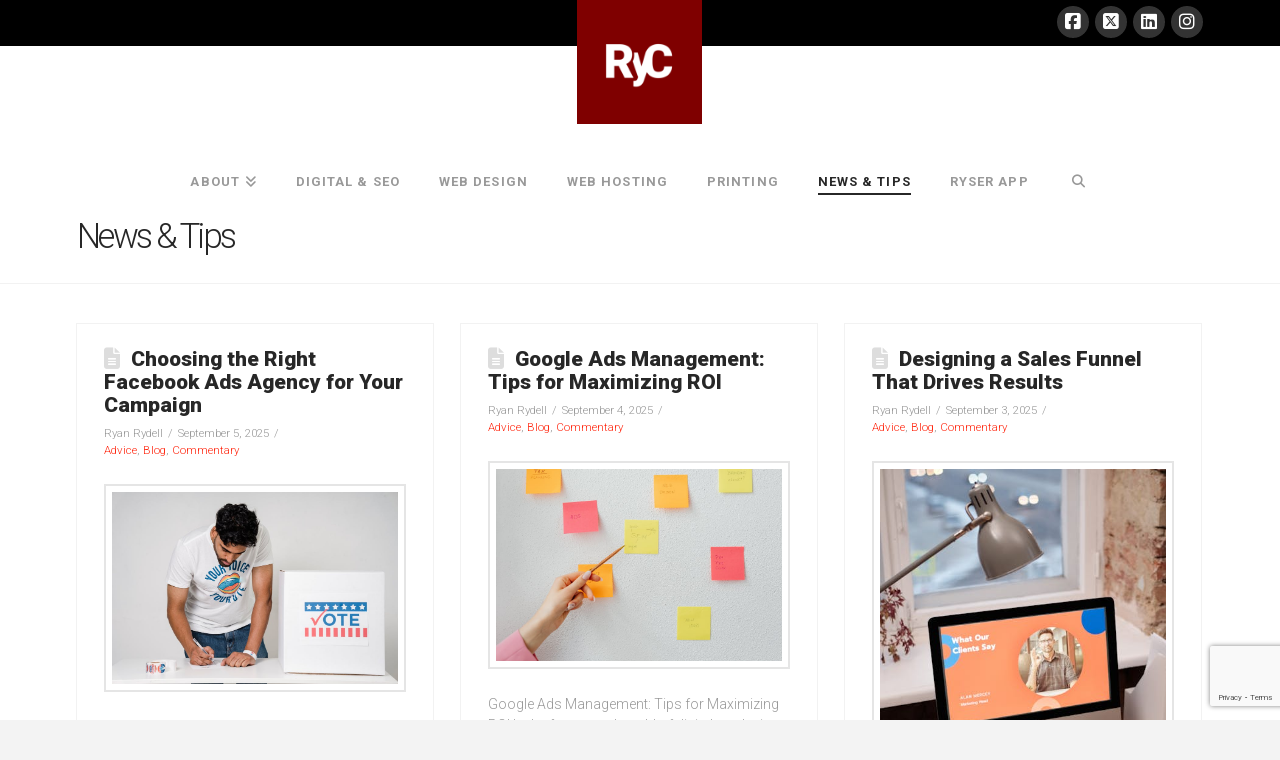

--- FILE ---
content_type: text/html; charset=UTF-8
request_url: https://rycomcreative.com/blog/page/45/
body_size: 19861
content:
<!DOCTYPE html>
<html class="no-js" lang="en-US">
<head>
<meta charset="UTF-8">
<meta name="viewport" content="width=device-width, initial-scale=1.0">
<link rel="pingback" href="https://rycom.agency/xmlrpc.php">
<meta name='robots' content='index, follow, max-image-preview:large, max-snippet:-1, max-video-preview:-1' />
	<style>img:is([sizes="auto" i], [sizes^="auto," i]) { contain-intrinsic-size: 3000px 1500px }</style>
	
	<!-- This site is optimized with the Yoast SEO plugin v25.6 - https://yoast.com/wordpress/plugins/seo/ -->
	<title>Blog | Page 45 of 102 | RyCOM Creative</title>
	<link rel="canonical" href="https://rycom.agency/blog/page/45/" />
	<link rel="prev" href="https://rycom.agency/blog/page/44/" />
	<link rel="next" href="https://rycom.agency/blog/page/46/" />
	<meta property="og:locale" content="en_US" />
	<meta property="og:type" content="article" />
	<meta property="og:title" content="Blog | Page 45 of 102 | RyCOM Creative" />
	<meta property="og:url" content="https://rycom.agency/blog/" />
	<meta property="og:site_name" content="RyCOM Creative" />
	<script type="application/ld+json" class="yoast-schema-graph">{"@context":"https://schema.org","@graph":[{"@type":["WebPage","CollectionPage"],"@id":"https://rycom.agency/blog/","url":"https://rycom.agency/blog/page/45/","name":"Blog | Page 45 of 102 | RyCOM Creative","isPartOf":{"@id":"https://rycom.agency/#website"},"datePublished":"2013-10-17T20:21:52+00:00","dateModified":"2021-03-03T01:38:04+00:00","breadcrumb":{"@id":"https://rycom.agency/blog/page/45/#breadcrumb"},"inLanguage":"en-US"},{"@type":"BreadcrumbList","@id":"https://rycom.agency/blog/page/45/#breadcrumb","itemListElement":[{"@type":"ListItem","position":1,"name":"Home","item":"https://rycom.agency/"},{"@type":"ListItem","position":2,"name":"Blog"}]},{"@type":"WebSite","@id":"https://rycom.agency/#website","url":"https://rycom.agency/","name":"RyCOM | Marketing & Design Agency","description":"We help you get more ...","publisher":{"@id":"https://rycom.agency/#organization"},"potentialAction":[{"@type":"SearchAction","target":{"@type":"EntryPoint","urlTemplate":"https://rycom.agency/?s={search_term_string}"},"query-input":{"@type":"PropertyValueSpecification","valueRequired":true,"valueName":"search_term_string"}}],"inLanguage":"en-US"},{"@type":"Organization","@id":"https://rycom.agency/#organization","name":"RyCOM Creative","url":"https://rycom.agency/","logo":{"@type":"ImageObject","inLanguage":"en-US","@id":"https://rycom.agency/#/schema/logo/image/","url":"https://rycom.agency/wp-content/uploads/2023/06/cropped-RyC-Red.jpg","contentUrl":"https://rycom.agency/wp-content/uploads/2023/06/cropped-RyC-Red.jpg","width":512,"height":512,"caption":"RyCOM Creative"},"image":{"@id":"https://rycom.agency/#/schema/logo/image/"},"sameAs":["https://facebook.com/rycomcreative","https://x.com/rycomcreative","https://instagram.com/rycomcreative"]}]}</script>
	<!-- / Yoast SEO plugin. -->


<link rel='dns-prefetch' href='//rycom.agency' />
<link rel='dns-prefetch' href='//widgets.leadconnectorhq.com' />
<link rel='dns-prefetch' href='//collect.commerce.godaddy.com' />
<link rel='dns-prefetch' href='//www.googletagmanager.com' />
<link rel="alternate" type="application/rss+xml" title="RyCOM Creative &raquo; Feed" href="https://rycom.agency/feed/" />
<link rel="alternate" type="application/rss+xml" title="RyCOM Creative &raquo; Comments Feed" href="https://rycom.agency/comments/feed/" />
<script type="text/javascript">
/* <![CDATA[ */
window._wpemojiSettings = {"baseUrl":"https:\/\/s.w.org\/images\/core\/emoji\/16.0.1\/72x72\/","ext":".png","svgUrl":"https:\/\/s.w.org\/images\/core\/emoji\/16.0.1\/svg\/","svgExt":".svg","source":{"concatemoji":"https:\/\/rycom.agency\/wp-includes\/js\/wp-emoji-release.min.js?ver=6.8.3"}};
/*! This file is auto-generated */
!function(s,n){var o,i,e;function c(e){try{var t={supportTests:e,timestamp:(new Date).valueOf()};sessionStorage.setItem(o,JSON.stringify(t))}catch(e){}}function p(e,t,n){e.clearRect(0,0,e.canvas.width,e.canvas.height),e.fillText(t,0,0);var t=new Uint32Array(e.getImageData(0,0,e.canvas.width,e.canvas.height).data),a=(e.clearRect(0,0,e.canvas.width,e.canvas.height),e.fillText(n,0,0),new Uint32Array(e.getImageData(0,0,e.canvas.width,e.canvas.height).data));return t.every(function(e,t){return e===a[t]})}function u(e,t){e.clearRect(0,0,e.canvas.width,e.canvas.height),e.fillText(t,0,0);for(var n=e.getImageData(16,16,1,1),a=0;a<n.data.length;a++)if(0!==n.data[a])return!1;return!0}function f(e,t,n,a){switch(t){case"flag":return n(e,"\ud83c\udff3\ufe0f\u200d\u26a7\ufe0f","\ud83c\udff3\ufe0f\u200b\u26a7\ufe0f")?!1:!n(e,"\ud83c\udde8\ud83c\uddf6","\ud83c\udde8\u200b\ud83c\uddf6")&&!n(e,"\ud83c\udff4\udb40\udc67\udb40\udc62\udb40\udc65\udb40\udc6e\udb40\udc67\udb40\udc7f","\ud83c\udff4\u200b\udb40\udc67\u200b\udb40\udc62\u200b\udb40\udc65\u200b\udb40\udc6e\u200b\udb40\udc67\u200b\udb40\udc7f");case"emoji":return!a(e,"\ud83e\udedf")}return!1}function g(e,t,n,a){var r="undefined"!=typeof WorkerGlobalScope&&self instanceof WorkerGlobalScope?new OffscreenCanvas(300,150):s.createElement("canvas"),o=r.getContext("2d",{willReadFrequently:!0}),i=(o.textBaseline="top",o.font="600 32px Arial",{});return e.forEach(function(e){i[e]=t(o,e,n,a)}),i}function t(e){var t=s.createElement("script");t.src=e,t.defer=!0,s.head.appendChild(t)}"undefined"!=typeof Promise&&(o="wpEmojiSettingsSupports",i=["flag","emoji"],n.supports={everything:!0,everythingExceptFlag:!0},e=new Promise(function(e){s.addEventListener("DOMContentLoaded",e,{once:!0})}),new Promise(function(t){var n=function(){try{var e=JSON.parse(sessionStorage.getItem(o));if("object"==typeof e&&"number"==typeof e.timestamp&&(new Date).valueOf()<e.timestamp+604800&&"object"==typeof e.supportTests)return e.supportTests}catch(e){}return null}();if(!n){if("undefined"!=typeof Worker&&"undefined"!=typeof OffscreenCanvas&&"undefined"!=typeof URL&&URL.createObjectURL&&"undefined"!=typeof Blob)try{var e="postMessage("+g.toString()+"("+[JSON.stringify(i),f.toString(),p.toString(),u.toString()].join(",")+"));",a=new Blob([e],{type:"text/javascript"}),r=new Worker(URL.createObjectURL(a),{name:"wpTestEmojiSupports"});return void(r.onmessage=function(e){c(n=e.data),r.terminate(),t(n)})}catch(e){}c(n=g(i,f,p,u))}t(n)}).then(function(e){for(var t in e)n.supports[t]=e[t],n.supports.everything=n.supports.everything&&n.supports[t],"flag"!==t&&(n.supports.everythingExceptFlag=n.supports.everythingExceptFlag&&n.supports[t]);n.supports.everythingExceptFlag=n.supports.everythingExceptFlag&&!n.supports.flag,n.DOMReady=!1,n.readyCallback=function(){n.DOMReady=!0}}).then(function(){return e}).then(function(){var e;n.supports.everything||(n.readyCallback(),(e=n.source||{}).concatemoji?t(e.concatemoji):e.wpemoji&&e.twemoji&&(t(e.twemoji),t(e.wpemoji)))}))}((window,document),window._wpemojiSettings);
/* ]]> */
</script>
<link rel='stylesheet' id='godaddy-payments-payinperson-main-styles-css' href='https://rycom.agency/wp-content/mu-plugins/vendor/godaddy/mwc-core/assets/css/pay-in-person-method.css' type='text/css' media='all' />
<style id='wp-emoji-styles-inline-css' type='text/css'>

	img.wp-smiley, img.emoji {
		display: inline !important;
		border: none !important;
		box-shadow: none !important;
		height: 1em !important;
		width: 1em !important;
		margin: 0 0.07em !important;
		vertical-align: -0.1em !important;
		background: none !important;
		padding: 0 !important;
	}
</style>
<link rel='stylesheet' id='wp-block-library-css' href='https://rycom.agency/wp-includes/css/dist/block-library/style.min.css?ver=6.8.3' type='text/css' media='all' />
<style id='wp-block-library-theme-inline-css' type='text/css'>
.wp-block-audio :where(figcaption){color:#555;font-size:13px;text-align:center}.is-dark-theme .wp-block-audio :where(figcaption){color:#ffffffa6}.wp-block-audio{margin:0 0 1em}.wp-block-code{border:1px solid #ccc;border-radius:4px;font-family:Menlo,Consolas,monaco,monospace;padding:.8em 1em}.wp-block-embed :where(figcaption){color:#555;font-size:13px;text-align:center}.is-dark-theme .wp-block-embed :where(figcaption){color:#ffffffa6}.wp-block-embed{margin:0 0 1em}.blocks-gallery-caption{color:#555;font-size:13px;text-align:center}.is-dark-theme .blocks-gallery-caption{color:#ffffffa6}:root :where(.wp-block-image figcaption){color:#555;font-size:13px;text-align:center}.is-dark-theme :root :where(.wp-block-image figcaption){color:#ffffffa6}.wp-block-image{margin:0 0 1em}.wp-block-pullquote{border-bottom:4px solid;border-top:4px solid;color:currentColor;margin-bottom:1.75em}.wp-block-pullquote cite,.wp-block-pullquote footer,.wp-block-pullquote__citation{color:currentColor;font-size:.8125em;font-style:normal;text-transform:uppercase}.wp-block-quote{border-left:.25em solid;margin:0 0 1.75em;padding-left:1em}.wp-block-quote cite,.wp-block-quote footer{color:currentColor;font-size:.8125em;font-style:normal;position:relative}.wp-block-quote:where(.has-text-align-right){border-left:none;border-right:.25em solid;padding-left:0;padding-right:1em}.wp-block-quote:where(.has-text-align-center){border:none;padding-left:0}.wp-block-quote.is-large,.wp-block-quote.is-style-large,.wp-block-quote:where(.is-style-plain){border:none}.wp-block-search .wp-block-search__label{font-weight:700}.wp-block-search__button{border:1px solid #ccc;padding:.375em .625em}:where(.wp-block-group.has-background){padding:1.25em 2.375em}.wp-block-separator.has-css-opacity{opacity:.4}.wp-block-separator{border:none;border-bottom:2px solid;margin-left:auto;margin-right:auto}.wp-block-separator.has-alpha-channel-opacity{opacity:1}.wp-block-separator:not(.is-style-wide):not(.is-style-dots){width:100px}.wp-block-separator.has-background:not(.is-style-dots){border-bottom:none;height:1px}.wp-block-separator.has-background:not(.is-style-wide):not(.is-style-dots){height:2px}.wp-block-table{margin:0 0 1em}.wp-block-table td,.wp-block-table th{word-break:normal}.wp-block-table :where(figcaption){color:#555;font-size:13px;text-align:center}.is-dark-theme .wp-block-table :where(figcaption){color:#ffffffa6}.wp-block-video :where(figcaption){color:#555;font-size:13px;text-align:center}.is-dark-theme .wp-block-video :where(figcaption){color:#ffffffa6}.wp-block-video{margin:0 0 1em}:root :where(.wp-block-template-part.has-background){margin-bottom:0;margin-top:0;padding:1.25em 2.375em}
</style>
<style id='classic-theme-styles-inline-css' type='text/css'>
/*! This file is auto-generated */
.wp-block-button__link{color:#fff;background-color:#32373c;border-radius:9999px;box-shadow:none;text-decoration:none;padding:calc(.667em + 2px) calc(1.333em + 2px);font-size:1.125em}.wp-block-file__button{background:#32373c;color:#fff;text-decoration:none}
</style>
<style id='global-styles-inline-css' type='text/css'>
:root{--wp--preset--aspect-ratio--square: 1;--wp--preset--aspect-ratio--4-3: 4/3;--wp--preset--aspect-ratio--3-4: 3/4;--wp--preset--aspect-ratio--3-2: 3/2;--wp--preset--aspect-ratio--2-3: 2/3;--wp--preset--aspect-ratio--16-9: 16/9;--wp--preset--aspect-ratio--9-16: 9/16;--wp--preset--color--black: #000000;--wp--preset--color--cyan-bluish-gray: #abb8c3;--wp--preset--color--white: #ffffff;--wp--preset--color--pale-pink: #f78da7;--wp--preset--color--vivid-red: #cf2e2e;--wp--preset--color--luminous-vivid-orange: #ff6900;--wp--preset--color--luminous-vivid-amber: #fcb900;--wp--preset--color--light-green-cyan: #7bdcb5;--wp--preset--color--vivid-green-cyan: #00d084;--wp--preset--color--pale-cyan-blue: #8ed1fc;--wp--preset--color--vivid-cyan-blue: #0693e3;--wp--preset--color--vivid-purple: #9b51e0;--wp--preset--gradient--vivid-cyan-blue-to-vivid-purple: linear-gradient(135deg,rgba(6,147,227,1) 0%,rgb(155,81,224) 100%);--wp--preset--gradient--light-green-cyan-to-vivid-green-cyan: linear-gradient(135deg,rgb(122,220,180) 0%,rgb(0,208,130) 100%);--wp--preset--gradient--luminous-vivid-amber-to-luminous-vivid-orange: linear-gradient(135deg,rgba(252,185,0,1) 0%,rgba(255,105,0,1) 100%);--wp--preset--gradient--luminous-vivid-orange-to-vivid-red: linear-gradient(135deg,rgba(255,105,0,1) 0%,rgb(207,46,46) 100%);--wp--preset--gradient--very-light-gray-to-cyan-bluish-gray: linear-gradient(135deg,rgb(238,238,238) 0%,rgb(169,184,195) 100%);--wp--preset--gradient--cool-to-warm-spectrum: linear-gradient(135deg,rgb(74,234,220) 0%,rgb(151,120,209) 20%,rgb(207,42,186) 40%,rgb(238,44,130) 60%,rgb(251,105,98) 80%,rgb(254,248,76) 100%);--wp--preset--gradient--blush-light-purple: linear-gradient(135deg,rgb(255,206,236) 0%,rgb(152,150,240) 100%);--wp--preset--gradient--blush-bordeaux: linear-gradient(135deg,rgb(254,205,165) 0%,rgb(254,45,45) 50%,rgb(107,0,62) 100%);--wp--preset--gradient--luminous-dusk: linear-gradient(135deg,rgb(255,203,112) 0%,rgb(199,81,192) 50%,rgb(65,88,208) 100%);--wp--preset--gradient--pale-ocean: linear-gradient(135deg,rgb(255,245,203) 0%,rgb(182,227,212) 50%,rgb(51,167,181) 100%);--wp--preset--gradient--electric-grass: linear-gradient(135deg,rgb(202,248,128) 0%,rgb(113,206,126) 100%);--wp--preset--gradient--midnight: linear-gradient(135deg,rgb(2,3,129) 0%,rgb(40,116,252) 100%);--wp--preset--font-size--small: 13px;--wp--preset--font-size--medium: 20px;--wp--preset--font-size--large: 36px;--wp--preset--font-size--x-large: 42px;--wp--preset--spacing--20: 0.44rem;--wp--preset--spacing--30: 0.67rem;--wp--preset--spacing--40: 1rem;--wp--preset--spacing--50: 1.5rem;--wp--preset--spacing--60: 2.25rem;--wp--preset--spacing--70: 3.38rem;--wp--preset--spacing--80: 5.06rem;--wp--preset--shadow--natural: 6px 6px 9px rgba(0, 0, 0, 0.2);--wp--preset--shadow--deep: 12px 12px 50px rgba(0, 0, 0, 0.4);--wp--preset--shadow--sharp: 6px 6px 0px rgba(0, 0, 0, 0.2);--wp--preset--shadow--outlined: 6px 6px 0px -3px rgba(255, 255, 255, 1), 6px 6px rgba(0, 0, 0, 1);--wp--preset--shadow--crisp: 6px 6px 0px rgba(0, 0, 0, 1);}:where(.is-layout-flex){gap: 0.5em;}:where(.is-layout-grid){gap: 0.5em;}body .is-layout-flex{display: flex;}.is-layout-flex{flex-wrap: wrap;align-items: center;}.is-layout-flex > :is(*, div){margin: 0;}body .is-layout-grid{display: grid;}.is-layout-grid > :is(*, div){margin: 0;}:where(.wp-block-columns.is-layout-flex){gap: 2em;}:where(.wp-block-columns.is-layout-grid){gap: 2em;}:where(.wp-block-post-template.is-layout-flex){gap: 1.25em;}:where(.wp-block-post-template.is-layout-grid){gap: 1.25em;}.has-black-color{color: var(--wp--preset--color--black) !important;}.has-cyan-bluish-gray-color{color: var(--wp--preset--color--cyan-bluish-gray) !important;}.has-white-color{color: var(--wp--preset--color--white) !important;}.has-pale-pink-color{color: var(--wp--preset--color--pale-pink) !important;}.has-vivid-red-color{color: var(--wp--preset--color--vivid-red) !important;}.has-luminous-vivid-orange-color{color: var(--wp--preset--color--luminous-vivid-orange) !important;}.has-luminous-vivid-amber-color{color: var(--wp--preset--color--luminous-vivid-amber) !important;}.has-light-green-cyan-color{color: var(--wp--preset--color--light-green-cyan) !important;}.has-vivid-green-cyan-color{color: var(--wp--preset--color--vivid-green-cyan) !important;}.has-pale-cyan-blue-color{color: var(--wp--preset--color--pale-cyan-blue) !important;}.has-vivid-cyan-blue-color{color: var(--wp--preset--color--vivid-cyan-blue) !important;}.has-vivid-purple-color{color: var(--wp--preset--color--vivid-purple) !important;}.has-black-background-color{background-color: var(--wp--preset--color--black) !important;}.has-cyan-bluish-gray-background-color{background-color: var(--wp--preset--color--cyan-bluish-gray) !important;}.has-white-background-color{background-color: var(--wp--preset--color--white) !important;}.has-pale-pink-background-color{background-color: var(--wp--preset--color--pale-pink) !important;}.has-vivid-red-background-color{background-color: var(--wp--preset--color--vivid-red) !important;}.has-luminous-vivid-orange-background-color{background-color: var(--wp--preset--color--luminous-vivid-orange) !important;}.has-luminous-vivid-amber-background-color{background-color: var(--wp--preset--color--luminous-vivid-amber) !important;}.has-light-green-cyan-background-color{background-color: var(--wp--preset--color--light-green-cyan) !important;}.has-vivid-green-cyan-background-color{background-color: var(--wp--preset--color--vivid-green-cyan) !important;}.has-pale-cyan-blue-background-color{background-color: var(--wp--preset--color--pale-cyan-blue) !important;}.has-vivid-cyan-blue-background-color{background-color: var(--wp--preset--color--vivid-cyan-blue) !important;}.has-vivid-purple-background-color{background-color: var(--wp--preset--color--vivid-purple) !important;}.has-black-border-color{border-color: var(--wp--preset--color--black) !important;}.has-cyan-bluish-gray-border-color{border-color: var(--wp--preset--color--cyan-bluish-gray) !important;}.has-white-border-color{border-color: var(--wp--preset--color--white) !important;}.has-pale-pink-border-color{border-color: var(--wp--preset--color--pale-pink) !important;}.has-vivid-red-border-color{border-color: var(--wp--preset--color--vivid-red) !important;}.has-luminous-vivid-orange-border-color{border-color: var(--wp--preset--color--luminous-vivid-orange) !important;}.has-luminous-vivid-amber-border-color{border-color: var(--wp--preset--color--luminous-vivid-amber) !important;}.has-light-green-cyan-border-color{border-color: var(--wp--preset--color--light-green-cyan) !important;}.has-vivid-green-cyan-border-color{border-color: var(--wp--preset--color--vivid-green-cyan) !important;}.has-pale-cyan-blue-border-color{border-color: var(--wp--preset--color--pale-cyan-blue) !important;}.has-vivid-cyan-blue-border-color{border-color: var(--wp--preset--color--vivid-cyan-blue) !important;}.has-vivid-purple-border-color{border-color: var(--wp--preset--color--vivid-purple) !important;}.has-vivid-cyan-blue-to-vivid-purple-gradient-background{background: var(--wp--preset--gradient--vivid-cyan-blue-to-vivid-purple) !important;}.has-light-green-cyan-to-vivid-green-cyan-gradient-background{background: var(--wp--preset--gradient--light-green-cyan-to-vivid-green-cyan) !important;}.has-luminous-vivid-amber-to-luminous-vivid-orange-gradient-background{background: var(--wp--preset--gradient--luminous-vivid-amber-to-luminous-vivid-orange) !important;}.has-luminous-vivid-orange-to-vivid-red-gradient-background{background: var(--wp--preset--gradient--luminous-vivid-orange-to-vivid-red) !important;}.has-very-light-gray-to-cyan-bluish-gray-gradient-background{background: var(--wp--preset--gradient--very-light-gray-to-cyan-bluish-gray) !important;}.has-cool-to-warm-spectrum-gradient-background{background: var(--wp--preset--gradient--cool-to-warm-spectrum) !important;}.has-blush-light-purple-gradient-background{background: var(--wp--preset--gradient--blush-light-purple) !important;}.has-blush-bordeaux-gradient-background{background: var(--wp--preset--gradient--blush-bordeaux) !important;}.has-luminous-dusk-gradient-background{background: var(--wp--preset--gradient--luminous-dusk) !important;}.has-pale-ocean-gradient-background{background: var(--wp--preset--gradient--pale-ocean) !important;}.has-electric-grass-gradient-background{background: var(--wp--preset--gradient--electric-grass) !important;}.has-midnight-gradient-background{background: var(--wp--preset--gradient--midnight) !important;}.has-small-font-size{font-size: var(--wp--preset--font-size--small) !important;}.has-medium-font-size{font-size: var(--wp--preset--font-size--medium) !important;}.has-large-font-size{font-size: var(--wp--preset--font-size--large) !important;}.has-x-large-font-size{font-size: var(--wp--preset--font-size--x-large) !important;}
:where(.wp-block-post-template.is-layout-flex){gap: 1.25em;}:where(.wp-block-post-template.is-layout-grid){gap: 1.25em;}
:where(.wp-block-columns.is-layout-flex){gap: 2em;}:where(.wp-block-columns.is-layout-grid){gap: 2em;}
:root :where(.wp-block-pullquote){font-size: 1.5em;line-height: 1.6;}
</style>
<link rel='stylesheet' id='dashicons-css' href='https://rycom.agency/wp-includes/css/dashicons.min.css?ver=6.8.3' type='text/css' media='all' />
<link rel='stylesheet' id='LeadConnector-css' href='https://rycom.agency/wp-content/plugins/leadconnector/public/css/lc-public.css?ver=3.0.10.1' type='text/css' media='all' />
<link rel='stylesheet' id='woocommerce-smallscreen-css' href='https://rycom.agency/wp-content/plugins/woocommerce/assets/css/woocommerce-smallscreen.css?ver=10.0.4' type='text/css' media='only screen and (max-width: 768px)' />
<style id='woocommerce-inline-inline-css' type='text/css'>
.woocommerce form .form-row .required { visibility: visible; }
</style>
<link rel='stylesheet' id='wp-components-css' href='https://rycom.agency/wp-includes/css/dist/components/style.min.css?ver=6.8.3' type='text/css' media='all' />
<link rel='stylesheet' id='godaddy-styles-css' href='https://rycom.agency/wp-content/mu-plugins/vendor/wpex/godaddy-launch/includes/Dependencies/GoDaddy/Styles/build/latest.css?ver=2.0.2' type='text/css' media='all' />
<link rel='stylesheet' id='brands-styles-css' href='https://rycom.agency/wp-content/plugins/woocommerce/assets/css/brands.css?ver=10.0.4' type='text/css' media='all' />
<link rel='stylesheet' id='x-stack-css' href='https://rycom.agency/wp-content/themes/pro/framework/dist/css/site/stacks/renew.css?ver=6.5.16' type='text/css' media='all' />
<link rel='stylesheet' id='x-woocommerce-css' href='https://rycom.agency/wp-content/themes/pro/framework/dist/css/site/woocommerce/renew.css?ver=6.5.16' type='text/css' media='all' />
<link rel='stylesheet' id='mwc-payments-payment-form-css' href='https://rycom.agency/wp-content/mu-plugins/vendor/godaddy/mwc-core/assets/css/payment-form.css' type='text/css' media='all' />
<link rel='stylesheet' id='bsf-Defaults-css' href='https://rycom.agency/wp-content/uploads/smile_fonts/Defaults/Defaults.css?ver=3.19.23' type='text/css' media='all' />
<style id='cs-inline-css' type='text/css'>
@media (min-width:1200px){.x-hide-xl{display:none !important;}}@media (min-width:979px) and (max-width:1199px){.x-hide-lg{display:none !important;}}@media (min-width:767px) and (max-width:978px){.x-hide-md{display:none !important;}}@media (min-width:480px) and (max-width:766px){.x-hide-sm{display:none !important;}}@media (max-width:479px){.x-hide-xs{display:none !important;}} a,h1 a:hover,h2 a:hover,h3 a:hover,h4 a:hover,h5 a:hover,h6 a:hover,.x-comment-time:hover,#reply-title small a,.comment-reply-link:hover,.x-comment-author a:hover,.x-recent-posts a:hover .h-recent-posts{color:#ff2a13;}a:hover,#reply-title small a:hover{color:#d80f0f;}.entry-title i,.entry-title svg{color:#dddddd;}.woocommerce .price > .amount,.woocommerce .price > ins > .amount,.woocommerce li.product .entry-header h3 a:hover,.woocommerce .star-rating:before,.woocommerce .star-rating span:before{color:#ff2a13;}a.x-img-thumbnail:hover,li.bypostauthor > article.comment{border-color:#ff2a13;}.woocommerce li.comment.bypostauthor .star-rating-container{border-color:#ff2a13 !important;}.flex-direction-nav a,.flex-control-nav a:hover,.flex-control-nav a.flex-active,.x-dropcap,.x-skill-bar .bar,.x-pricing-column.featured h2,.h-comments-title small,.x-pagination a:hover,.woocommerce-pagination a:hover,.x-entry-share .x-share:hover,.entry-thumb,.widget_tag_cloud .tagcloud a:hover,.widget_product_tag_cloud .tagcloud a:hover,.x-highlight,.x-recent-posts .x-recent-posts-img:after,.x-portfolio-filters{background-color:#ff2a13;}.x-portfolio-filters:hover{background-color:#d80f0f;}.woocommerce .onsale,.widget_price_filter .ui-slider .ui-slider-range,.woocommerce #comments li.comment.bypostauthor article.comment:before{background-color:#ff2a13;}.x-main{width:calc(72% - 3.20197%);}.x-sidebar{width:calc(100% - 3.20197% - 72%);}.h-landmark{font-weight:300;}.x-comment-author a{color:#999999;}.woocommerce .price > .from,.woocommerce .price > del,.woocommerce p.stars span a:after,.widget_price_filter .price_slider_amount .button,.widget_shopping_cart .buttons .button{color:#999999;}.x-comment-author a,.comment-form-author label,.comment-form-email label,.comment-form-url label,.comment-form-rating label,.comment-form-comment label,.widget_calendar #wp-calendar caption,.widget_calendar #wp-calendar th,.x-accordion-heading .x-accordion-toggle,.x-nav-tabs > li > a:hover,.x-nav-tabs > .active > a,.x-nav-tabs > .active > a:hover{color:#272727;}.widget_calendar #wp-calendar th{border-bottom-color:#272727;}.x-pagination span.current,.woocommerce-pagination span[aria-current],.x-portfolio-filters-menu,.widget_tag_cloud .tagcloud a,.h-feature-headline span i,.widget_price_filter .ui-slider .ui-slider-handle{background-color:#272727;}@media (max-width:978.98px){}html{font-size:14px;}@media (min-width:479px){html{font-size:14px;}}@media (min-width:766px){html{font-size:14px;}}@media (min-width:978px){html{font-size:14px;}}@media (min-width:1199px){html{font-size:14px;}}body{font-style:normal;font-weight:300;color:#999999;background-color:#f3f3f3;}.w-b{font-weight:300 !important;}h1,h2,h3,h4,h5,h6,.h1,.h2,.h3,.h4,.h5,.h6{font-family:"Roboto",sans-serif;font-style:normal;font-weight:900;}h1,.h1{letter-spacing:-0em;}h2,.h2{letter-spacing:-0em;}h3,.h3{letter-spacing:-0em;}h4,.h4{letter-spacing:-0em;}h5,.h5{letter-spacing:-0em;}h6,.h6{letter-spacing:-0em;}.w-h{font-weight:900 !important;}.x-container.width{width:88%;}.x-container.max{max-width:1200px;}.x-bar-content.x-container.width{flex-basis:88%;}.x-main.full{float:none;clear:both;display:block;width:auto;}@media (max-width:978.98px){.x-main.full,.x-main.left,.x-main.right,.x-sidebar.left,.x-sidebar.right{float:none;display:block;width:auto !important;}}.entry-header,.entry-content{font-size:1rem;}body,input,button,select,textarea{font-family:"Roboto",sans-serif;}h1,h2,h3,h4,h5,h6,.h1,.h2,.h3,.h4,.h5,.h6,h1 a,h2 a,h3 a,h4 a,h5 a,h6 a,.h1 a,.h2 a,.h3 a,.h4 a,.h5 a,.h6 a,blockquote{color:#272727;}.cfc-h-tx{color:#272727 !important;}.cfc-h-bd{border-color:#272727 !important;}.cfc-h-bg{background-color:#272727 !important;}.cfc-b-tx{color:#999999 !important;}.cfc-b-bd{border-color:#999999 !important;}.cfc-b-bg{background-color:#999999 !important;}.x-btn,.button,[type="submit"]{color:rgb(0,0,0);border-color:#ac1100;background-color:#ff2a13;margin-bottom:0.25em;text-shadow:0 0.075em 0.075em rgba(0,0,0,0.5);box-shadow:0 0.25em 0 0 #a71000,0 4px 9px rgba(0,0,0,0.75);border-radius:0.25em;}.x-btn:hover,.button:hover,[type="submit"]:hover{color:#ffffff;border-color:#600900;background-color:#ef2201;margin-bottom:0.25em;text-shadow:0 0.075em 0.075em rgba(0,0,0,0.5);box-shadow:0 0.25em 0 0 #a71000,0 4px 9px rgba(0,0,0,0.75);}.x-btn.x-btn-real,.x-btn.x-btn-real:hover{margin-bottom:0.25em;text-shadow:0 0.075em 0.075em rgba(0,0,0,0.65);}.x-btn.x-btn-real{box-shadow:0 0.25em 0 0 #a71000,0 4px 9px rgba(0,0,0,0.75);}.x-btn.x-btn-real:hover{box-shadow:0 0.25em 0 0 #a71000,0 4px 9px rgba(0,0,0,0.75);}.x-btn.x-btn-flat,.x-btn.x-btn-flat:hover{margin-bottom:0;text-shadow:0 0.075em 0.075em rgba(0,0,0,0.65);box-shadow:none;}.x-btn.x-btn-transparent,.x-btn.x-btn-transparent:hover{margin-bottom:0;border-width:3px;text-shadow:none;text-transform:uppercase;background-color:transparent;box-shadow:none;}.x-cart-notification-icon.loading{color:#545454;}.x-cart-notification:before{background-color:#000000;}.x-cart-notification-icon.added{color:#ffffff;}.x-cart-notification.added:before{background-color:#46a546;}.woocommerce-MyAccount-navigation-link a{color:#999999;}.woocommerce-MyAccount-navigation-link a:hover,.woocommerce-MyAccount-navigation-link.is-active a{color:#272727;}.cart_item .product-remove a{color:#999999;}.cart_item .product-remove a:hover{color:#272727;}.cart_item .product-name a{color:#272727;}.cart_item .product-name a:hover{color:#ff2a13;}.woocommerce p.stars span a{background-color:#ff2a13;}.x-topbar .p-info,.x-topbar .p-info a,.x-topbar .x-social-global a{color:#ffffff;}.x-topbar .p-info a:hover{color:#959baf;}.x-topbar{background-color:rgb(0,0,0);}.x-logobar{background-color:rgb(255,255,255);}.x-navbar .desktop .x-nav > li:before{padding-top:50px;}.x-navbar .desktop .x-nav > li > a,.x-navbar .desktop .sub-menu li > a,.x-navbar .mobile .x-nav li a{color:#999999;}.x-navbar .desktop .x-nav > li > a:hover,.x-navbar .desktop .x-nav > .x-active > a,.x-navbar .desktop .x-nav > .current-menu-item > a,.x-navbar .desktop .sub-menu li > a:hover,.x-navbar .desktop .sub-menu li.x-active > a,.x-navbar .desktop .sub-menu li.current-menu-item > a,.x-navbar .desktop .x-nav .x-megamenu > .sub-menu > li > a,.x-navbar .mobile .x-nav li > a:hover,.x-navbar .mobile .x-nav li.x-active > a,.x-navbar .mobile .x-nav li.current-menu-item > a{color:#272727;}.x-btn-navbar,.x-btn-navbar:hover{color:#ffffff;}.x-navbar .desktop .sub-menu li:before,.x-navbar .desktop .sub-menu li:after{background-color:#999999;}.x-navbar,.x-navbar .sub-menu{background-color:rgb(255,255,255) !important;}.x-btn-navbar,.x-btn-navbar.collapsed:hover{background-color:rgb(255,255,255);}.x-btn-navbar.collapsed{background-color:rgb(255,255,255);}.x-navbar .desktop .x-nav > li > a:hover > span,.x-navbar .desktop .x-nav > li.x-active > a > span,.x-navbar .desktop .x-nav > li.current-menu-item > a > span{box-shadow:0 2px 0 0 #272727;}.x-navbar .desktop .x-nav > li > a{height:50px;padding-top:50px;}.x-navbar .desktop .x-nav > li ul{top:50px;}.x-colophon.bottom{background-color:rgb(0,0,0);}.x-colophon.bottom,.x-colophon.bottom a,.x-colophon.bottom .x-social-global a{color:#ffffff;}.x-navbar-inner{min-height:50px;}.x-logobar-inner{padding-top:15px;padding-bottom:15px;}.x-brand{font-family:"Roboto",sans-serif;font-size:42px;font-style:normal;font-weight:700;letter-spacing:-0.035em;color:#272727;}.x-brand:hover,.x-brand:focus{color:#272727;}.x-brand img{width:calc(250px / 2);}.x-navbar .x-nav-wrap .x-nav > li > a{font-family:"Roboto",sans-serif;font-style:normal;font-weight:700;letter-spacing:0.085em;text-transform:uppercase;}.x-navbar .desktop .x-nav > li > a{font-size:13px;}.x-navbar .desktop .x-nav > li > a:not(.x-btn-navbar-woocommerce){padding-left:20px;padding-right:20px;}.x-navbar .desktop .x-nav > li > a > span{margin-right:-0.085em;}.x-btn-navbar{margin-top:20px;}.x-btn-navbar,.x-btn-navbar.collapsed{font-size:24px;}@media (max-width:979px){.x-widgetbar{left:0;right:0;}}.x-colophon.bottom{background-color:rgb(0,0,0);}.x-colophon.bottom,.x-colophon.bottom a,.x-colophon.bottom .x-social-global a{color:#ffffff;}.bg .mejs-container,.x-video .mejs-container{position:unset !important;} @font-face{font-family:'FontAwesomePro';font-style:normal;font-weight:900;font-display:block;src:url('https://rycom.agency/wp-content/themes/pro/cornerstone/assets/fonts/fa-solid-900.woff2?ver=6.5.2') format('woff2'),url('https://rycom.agency/wp-content/themes/pro/cornerstone/assets/fonts/fa-solid-900.ttf?ver=6.5.2') format('truetype');}[data-x-fa-pro-icon]{font-family:"FontAwesomePro" !important;}[data-x-fa-pro-icon]:before{content:attr(data-x-fa-pro-icon);}[data-x-icon],[data-x-icon-o],[data-x-icon-l],[data-x-icon-s],[data-x-icon-b],[data-x-icon-sr],[data-x-icon-ss],[data-x-icon-sl],[data-x-fa-pro-icon],[class*="cs-fa-"]{display:inline-flex;font-style:normal;font-weight:400;text-decoration:inherit;text-rendering:auto;-webkit-font-smoothing:antialiased;-moz-osx-font-smoothing:grayscale;}[data-x-icon].left,[data-x-icon-o].left,[data-x-icon-l].left,[data-x-icon-s].left,[data-x-icon-b].left,[data-x-icon-sr].left,[data-x-icon-ss].left,[data-x-icon-sl].left,[data-x-fa-pro-icon].left,[class*="cs-fa-"].left{margin-right:0.5em;}[data-x-icon].right,[data-x-icon-o].right,[data-x-icon-l].right,[data-x-icon-s].right,[data-x-icon-b].right,[data-x-icon-sr].right,[data-x-icon-ss].right,[data-x-icon-sl].right,[data-x-fa-pro-icon].right,[class*="cs-fa-"].right{margin-left:0.5em;}[data-x-icon]:before,[data-x-icon-o]:before,[data-x-icon-l]:before,[data-x-icon-s]:before,[data-x-icon-b]:before,[data-x-icon-sr]:before,[data-x-icon-ss]:before,[data-x-icon-sl]:before,[data-x-fa-pro-icon]:before,[class*="cs-fa-"]:before{line-height:1;}@font-face{font-family:'FontAwesome';font-style:normal;font-weight:900;font-display:block;src:url('https://rycom.agency/wp-content/themes/pro/cornerstone/assets/fonts/fa-solid-900.woff2?ver=6.5.2') format('woff2'),url('https://rycom.agency/wp-content/themes/pro/cornerstone/assets/fonts/fa-solid-900.ttf?ver=6.5.2') format('truetype');}[data-x-icon],[data-x-icon-s],[data-x-icon][class*="cs-fa-"]{font-family:"FontAwesome" !important;font-weight:900;}[data-x-icon]:before,[data-x-icon][class*="cs-fa-"]:before{content:attr(data-x-icon);}[data-x-icon-s]:before{content:attr(data-x-icon-s);}@font-face{font-family:'FontAwesomeRegular';font-style:normal;font-weight:400;font-display:block;src:url('https://rycom.agency/wp-content/themes/pro/cornerstone/assets/fonts/fa-regular-400.woff2?ver=6.5.2') format('woff2'),url('https://rycom.agency/wp-content/themes/pro/cornerstone/assets/fonts/fa-regular-400.ttf?ver=6.5.2') format('truetype');}@font-face{font-family:'FontAwesomePro';font-style:normal;font-weight:400;font-display:block;src:url('https://rycom.agency/wp-content/themes/pro/cornerstone/assets/fonts/fa-regular-400.woff2?ver=6.5.2') format('woff2'),url('https://rycom.agency/wp-content/themes/pro/cornerstone/assets/fonts/fa-regular-400.ttf?ver=6.5.2') format('truetype');}[data-x-icon-o]{font-family:"FontAwesomeRegular" !important;}[data-x-icon-o]:before{content:attr(data-x-icon-o);}@font-face{font-family:'FontAwesomeLight';font-style:normal;font-weight:300;font-display:block;src:url('https://rycom.agency/wp-content/themes/pro/cornerstone/assets/fonts/fa-light-300.woff2?ver=6.5.2') format('woff2'),url('https://rycom.agency/wp-content/themes/pro/cornerstone/assets/fonts/fa-light-300.ttf?ver=6.5.2') format('truetype');}@font-face{font-family:'FontAwesomePro';font-style:normal;font-weight:300;font-display:block;src:url('https://rycom.agency/wp-content/themes/pro/cornerstone/assets/fonts/fa-light-300.woff2?ver=6.5.2') format('woff2'),url('https://rycom.agency/wp-content/themes/pro/cornerstone/assets/fonts/fa-light-300.ttf?ver=6.5.2') format('truetype');}[data-x-icon-l]{font-family:"FontAwesomeLight" !important;font-weight:300;}[data-x-icon-l]:before{content:attr(data-x-icon-l);}@font-face{font-family:'FontAwesomeBrands';font-style:normal;font-weight:normal;font-display:block;src:url('https://rycom.agency/wp-content/themes/pro/cornerstone/assets/fonts/fa-brands-400.woff2?ver=6.5.2') format('woff2'),url('https://rycom.agency/wp-content/themes/pro/cornerstone/assets/fonts/fa-brands-400.ttf?ver=6.5.2') format('truetype');}[data-x-icon-b]{font-family:"FontAwesomeBrands" !important;}[data-x-icon-b]:before{content:attr(data-x-icon-b);}.woocommerce .button.product_type_simple:before,.woocommerce .button.product_type_variable:before,.woocommerce .button.single_add_to_cart_button:before{font-family:"FontAwesome" !important;font-weight:900;}.widget.widget_rss li .rsswidget:before{content:"\f35d";padding-right:0.4em;font-family:"FontAwesome";}.hlight{font-weight:300 !important;}.hlight-red{font-weight:300 !important;color:#800000;}.hlight-harbour{font-weight:300 !important;color:#325287;}.vc_btn3-color-danger{background-color:#800000 !important;}.vc_btn3.vc_btn3-color-black{background-color:#000 !important;}h4,.h4{line-height:1.25em;font-weight:300;font-size:1.75em !important;}h1,.h1,h2,.h2,h3,.h3,h4,.h4,h5,.h5,h6,.h6{margin-top:0px;padding-top:0px;}p{line-height:1.5em;}.x-logobar{background-color:rgb(255,255,255);z-index:9999999;}.x-brand img{width:calc(250px / 2);margin-top:-62px;}@media (max-width:767px){.x-brand img{width:calc(250px / 2);margin-top:-15px;}}.grayscale{filter:grayscale(1);}.ult_design_5 .ult_pricing_table .ult_price_link .ult_price_action_button{color:#fff;background:#555;-webkit-border-radius:3px;border-radius:3px;padding:10px 25px;font-size:1.25em;}.video-container{position:relative;padding-bottom:56.25%;height:0;}.video-container iframe{position:absolute;top:0;left:0;width:100%;height:100%;}.entry-content{font-size:1rem;line-height:2.5em;}.x-header-landmark{padding:30px 0;border:1px solid #f2f2f2;border-left:0;border-right:0;border-top:0;}.ult_pricing_table .ult_price_features{padding:15px 15px 0 15px;margin:0;line-height:1.25em;}.desktop .sub-menu{position:absolute;display:none;float:left;min-width:250px;margin:0;padding:1.75em;font-size:14px;font-weight:600;list-style:none;background-color:#2c3e50;z-index:1000;transform:translate3d(0,0,0);text-transform:uppercase;-webkit-background-clip:padding-box;background-clip:padding-box;}.x-navbar .desktop .x-nav > li ul{top:80px;}.x-btn-navbar.collapsed{background-color:#ccc;}.x-btn,.button,[type="submit"]{color:#fff;border-color:#800000;background-color:#800000 !important;margin-bottom:0.25em;text-shadow:0 0.075em 0.075em rgb(0 0 0 / 50%);box-shadow:0 0.25em 0 0 #000,0 4px 9px rgb(0 0 0 / 75%);border-radius:0.25em;}.class-front[data-vc-full-width]{overflow:inherit;}#staffquote{overflow:visible;}#badge{z-index:999999 !important;}
</style>
<script type="text/javascript" src="https://rycom.agency/wp-includes/js/jquery/jquery.min.js?ver=3.7.1" id="jquery-core-js"></script>
<script type="text/javascript" src="https://rycom.agency/wp-includes/js/jquery/jquery-migrate.min.js?ver=3.4.1" id="jquery-migrate-js"></script>
<script type="text/javascript" src="https://widgets.leadconnectorhq.com/loader.js?ver=3.0.10.1" id="LeadConnector.lc_text_widget-js"></script>
<script type="text/javascript" id="LeadConnector-js-extra">
/* <![CDATA[ */
var lc_public_js = {"text_widget_location_id":"ASZYGPZntGXnu0F4UbWI","text_widget_heading":"","text_widget_sub_heading":"","text_widget_error":"0","text_widget_use_email_field":"0","text_widget_settings":{"supportContact":"","liveChatVisitorInactiveMsg":"Chat closed due to user Inactivity","useEmailField":true,"enableRevisitMessage":true,"locale":"en-us","liveChatFeedbackNote":"Thank you, we appreciate the feedback.","liveChatVisitorInactiveTime":"5","countryCode":"","widgetPrimaryColor":"#800000","promptMsg":"Hi there, have a question? Text us here.","revisitPromptMsg":"Welcome back {{name}}, how can we help you today?","liveChatAckMsg":"Your chat has ended","liveChatEndedMsg":"To start a new chat,","sendActionText":"Send","chatType":"emailChat","promptAvatar":"https:\/\/firebasestorage.googleapis.com\/v0\/b\/highlevel-backend.appspot.com\/o\/locationPhotos%2FASZYGPZntGXnu0F4UbWI%2Fchat-widget-person?alt=media&token=eaa77acc-bdb4-482e-a003-a927e3f00af5","heading":"Have a question?","legalMsg":"By submitting you agree to receive SMS or e-mails for the provided channel. Rates may be applied.","agencyWebsite":"https:\/\/rycomcreative.com","agencyName":"RyCOM Creative","liveChatUserInactiveTime":"2","showPrompt":true,"autoCountryCode":true,"subHeading":"Enter your question below and a RyCOM Rep will get right back to you.","liveChatUserInactiveMsg":"Looks like it\u2019s taking too long. Please leave your contact details. We will get back to you via text or email.","liveChatFeedbackMsg":"Please rate your experience.","liveChatIntroMsg":"Give us a minute to assign you the best person to help you out. ","successMsg":"One of our Reps will contact you shortly.","showAgencyBranding":true,"thankYouMsg":"Thank You!"},"text_widget_cdn_base_url":"https:\/\/widgets.leadconnectorhq.com\/"};
/* ]]> */
</script>
<script type="text/javascript" src="https://rycom.agency/wp-content/plugins/leadconnector/public/js/lc-public.js?ver=3.0.10.1" id="LeadConnector-js"></script>
<script type="text/javascript" src="https://rycom.agency/wp-content/plugins/woocommerce/assets/js/jquery-blockui/jquery.blockUI.min.js?ver=2.7.0-wc.10.0.4" id="jquery-blockui-js" data-wp-strategy="defer"></script>
<script type="text/javascript" id="wc-add-to-cart-js-extra">
/* <![CDATA[ */
var wc_add_to_cart_params = {"ajax_url":"\/wp-admin\/admin-ajax.php","wc_ajax_url":"\/?wc-ajax=%%endpoint%%","i18n_view_cart":"View cart","cart_url":"https:\/\/rycom.agency\/cart\/","is_cart":"","cart_redirect_after_add":"yes"};
/* ]]> */
</script>
<script type="text/javascript" src="https://rycom.agency/wp-content/plugins/woocommerce/assets/js/frontend/add-to-cart.min.js?ver=10.0.4" id="wc-add-to-cart-js" data-wp-strategy="defer"></script>
<script type="text/javascript" src="https://rycom.agency/wp-content/plugins/woocommerce/assets/js/js-cookie/js.cookie.min.js?ver=2.1.4-wc.10.0.4" id="js-cookie-js" defer="defer" data-wp-strategy="defer"></script>
<script type="text/javascript" id="woocommerce-js-extra">
/* <![CDATA[ */
var woocommerce_params = {"ajax_url":"\/wp-admin\/admin-ajax.php","wc_ajax_url":"\/?wc-ajax=%%endpoint%%","i18n_password_show":"Show password","i18n_password_hide":"Hide password"};
/* ]]> */
</script>
<script type="text/javascript" src="https://rycom.agency/wp-content/plugins/woocommerce/assets/js/frontend/woocommerce.min.js?ver=10.0.4" id="woocommerce-js" defer="defer" data-wp-strategy="defer"></script>
<script type="text/javascript" src="https://rycom.agency/wp-content/plugins/js_composer/assets/js/vendors/woocommerce-add-to-cart.js?ver=8.2" id="vc_woocommerce-add-to-cart-js-js"></script>
<script type="text/javascript" id="wc-cart-fragments-js-extra">
/* <![CDATA[ */
var wc_cart_fragments_params = {"ajax_url":"\/wp-admin\/admin-ajax.php","wc_ajax_url":"\/?wc-ajax=%%endpoint%%","cart_hash_key":"wc_cart_hash_4ae36a2ef30a15a0dd2c9af9a3aebc7b","fragment_name":"wc_fragments_4ae36a2ef30a15a0dd2c9af9a3aebc7b","request_timeout":"5000"};
/* ]]> */
</script>
<script type="text/javascript" src="https://rycom.agency/wp-content/plugins/woocommerce/assets/js/frontend/cart-fragments.min.js?ver=10.0.4" id="wc-cart-fragments-js" defer="defer" data-wp-strategy="defer"></script>
<script type="text/javascript" src="https://collect.commerce.godaddy.com/sdk.js" id="poynt-collect-sdk-js"></script>
<script type="text/javascript" id="mwc-payments-poynt-payment-form-js-extra">
/* <![CDATA[ */
var poyntPaymentFormI18n = {"errorMessages":{"genericError":"An error occurred, please try again or try an alternate form of payment.","missingCardDetails":"Missing card details.","missingBillingDetails":"Missing billing details."}};
/* ]]> */
</script>
<script type="text/javascript" src="https://rycom.agency/wp-content/mu-plugins/vendor/godaddy/mwc-core/assets/js/payments/frontend/poynt.js" id="mwc-payments-poynt-payment-form-js"></script>

<!-- Google tag (gtag.js) snippet added by Site Kit -->
<!-- Google Analytics snippet added by Site Kit -->
<script type="text/javascript" src="https://www.googletagmanager.com/gtag/js?id=GT-TXHNXLG" id="google_gtagjs-js" async></script>
<script type="text/javascript" id="google_gtagjs-js-after">
/* <![CDATA[ */
window.dataLayer = window.dataLayer || [];function gtag(){dataLayer.push(arguments);}
gtag("set","linker",{"domains":["rycom.agency"]});
gtag("js", new Date());
gtag("set", "developer_id.dZTNiMT", true);
gtag("config", "GT-TXHNXLG");
/* ]]> */
</script>
<script></script><link rel="https://api.w.org/" href="https://rycom.agency/wp-json/" /><!-- start Simple Custom CSS and JS -->
<chat-widget
  location-id="ASZYGPZntGXnu0F4UbWI"
  style="--chat-widget-primary-color: #800000; --chat-widget-active-color:#800000 ;--chat-widget-bubble-color: #800000 ;"
  sub-heading="Enter your question below and a RyCOM Rep will get right back to you." 
  use-email-field="true" 
  success-msg="One of our Reps will contact you shortly." 
  prompt-avatar="https://firebasestorage.googleapis.com/v0/b/highlevel-backend.appspot.com/o/locationPhotos%2FASZYGPZntGXnu0F4UbWI%2Fchat-widget-person?alt=media&token=eaa77acc-bdb4-482e-a003-a927e3f00af5" 
  agency-name="RyCOM Creative" 
  agency-website="https://rycomcreative.com" 
  locale="en-us" 
  live-chat-intro-msg="Give us a minute to assign you the best person to help you out. " 
  chat-type="liveChat" 
  live-chat-user-inactive-msg="Looks like it’s taking too long. Please leave your contact details. We will get back to you via text or email." 
  live-chat-feedback-note="Thank you, we appreciate the feedback." 
  primary-color="#800000">
</chat-widget>
 <script
  src="https://widgets.leadconnectorhq.com/loader.js" 
  data-resources-url="https://widgets.leadconnectorhq.com/chat-widget/loader.js" >
 </script>
<!-- end Simple Custom CSS and JS -->
<!-- start Simple Custom CSS and JS -->
<!-- Meta Pixel Code -->
<script>
  !function(f,b,e,v,n,t,s)
  {if(f.fbq)return;n=f.fbq=function(){n.callMethod?
  n.callMethod.apply(n,arguments):n.queue.push(arguments)};
  if(!f._fbq)f._fbq=n;n.push=n;n.loaded=!0;n.version='2.0';
  n.queue=[];t=b.createElement(e);t.async=!0;
  t.src=v;s=b.getElementsByTagName(e)[0];
  s.parentNode.insertBefore(t,s)}(window, document,'script',
  'https://connect.facebook.net/en_US/fbevents.js');
  fbq('init', '293450549877706');
  fbq('track', 'PageView');
</script>
<noscript><img height="1" width="1" style="display:none"
  src="https://www.facebook.com/tr?id=293450549877706&ev=PageView&noscript=1"
/></noscript>
<!-- End Meta Pixel Code -->
<!-- end Simple Custom CSS and JS -->
<!-- start Simple Custom CSS and JS -->
<link href="https://fonts.googleapis.com/css?family=Roboto:100,100i,300,300i,400,400i,500,500i,700,700i,900,900i" rel="stylesheet">

<!-- Global site tag (gtag.js) - Google Analytics -->
<script async src="https://www.googletagmanager.com/gtag/js?id=UA-56516634-1"></script>
<script>
  window.dataLayer = window.dataLayer || [];
  function gtag(){dataLayer.push(arguments);}
  gtag('js', new Date());

  gtag('config', 'UA-56516634-1');
</script>


<script type="text/javascript" src="https://secure.hiss3lark.com/js/176227.js" ></script>
<noscript><img alt="" src="https://secure.hiss3lark.com/176227.png" style="display:none;" /></noscript>

<!-- end Simple Custom CSS and JS -->
<!-- start Simple Custom CSS and JS -->
<script>
        var example = ['...customers.', '...followers.', '...attention.', '...leads.', '...clicks.', '...likes.', '...supporters.', '...awesomeness.'];

        textSequence(0);
        function textSequence(i) {

            if (example.length > i) {
                setTimeout(function() {
                    document.getElementById("sequence").innerHTML = example[i];
                    textSequence(++i);
                }, 1500); // 1 second (in milliseconds)

            } else if (example.length == i) { // Loop
                textSequence(0);
            }

        }
    </script>

<!-- end Simple Custom CSS and JS -->
<!-- start Simple Custom CSS and JS -->
<meta name="facebook-domain-verification" content="zb46ifmtftj8xa5podncwmegz8231f" />

<!-- end Simple Custom CSS and JS -->
<!-- start Simple Custom CSS and JS -->
<style type="text/css">
input {
	font-size: 18px;
	padding: 5px;
	width: 305px;
}

@media (max-width: 740px) {.logo_column2, .logo_column3, .logo_column4, .logo_column5, .logo_column6, .logo_column7, .logo_column8 
	{
		float: left !important;
		width: 50% !important;
	}}

.price {
	font-size: 2em !important;
	color: #800000 !important;
  font-weight: 700 !important;

}

.from {
  color: #000 !important;
  font-weight: 300 !important;
}

.subscription-details {
	font-size: .5em !important;
	font-weight: 300 !important;
}

.woocommerce-price-amount, .woocommerce-price-suffix {
  font-size: .75em !important; 
  color: #000 !important;
  font-weight: 300 !important;
}

.home-page-header {
  background-image: url("https://rycomcreative.com/wp-content/uploads/2020/03/public-relations-offer.jpg");
  background-size: cover;
  background-position: center;
  color: #fff;
  font-size: 4em;
  font-weight: 700;
  line-height: 1em;
  padding: 200px 0px 200px 0px;
  margin-top: -50px;
  margin-bottom: -75px;
      text-shadow: #000 2px 2px 8px;
}



#scroll-header .logo-box img {
    max-height: 50px;
    margin-bottom: 0px;
}

.main-menu {
    float: right;
    position: relative;
    margin-top: 5px !important;
    margin-bottom: 20px !important;
  height: 50px;
}

.logo-box img {
    max-height: 100px;
    margin-bottom: -115px;
}

#scroll-header .main-menu ul li a {
    color: #999999;
    margin-top: 20px;
}

.woocommerce button.button.alt {
  background-color: #000;
}

.woocommerce button.button.alt.disabled {
  background-color: #aaa;
}

.woocommerce button.button.alt.disabled:hover {
  background-color: #ccc;
}

.woocommerce button.button.alt:hover {
  background-color: #800000;
}

.gallery-grid {
    line-height: 0px;
    font-size: 0px;
    padding: 10px !important;
}</style>
<!-- end Simple Custom CSS and JS -->
<!-- start Simple Custom CSS and JS -->
<style type="text/css">
@media (max-width: 1000px) {
	.logo_column2, .logo_column3, .logo_column4, .logo_column5, .logo_column6, .logo_column7, .logo_column8 {
    float: left !important;
    width: 50% !important;
}}
</style>
<!-- end Simple Custom CSS and JS -->
<!-- start Simple Custom CSS and JS -->
<style type="text/css">
.logo-box {
display: table;
margin-bottom: 10px;
margin-top: 10px;
}

.logo-box img {
max-height: 100px;
}

@media screen and (max-width: 1000px) {
#header .logo-container, #header .logo-box {
float: left;
width: 100%;
text-align: center;
}}

.main-menu {
float: right;
position: relative;
margin-top: 2%;
}

.main-menu ul ul {
top: 80px;
padding: 15px 0;

background-color: rgba(51,51,51,1);
}

.main-menu ul li li a, .main-menu ul li.current-menu-item li a, .main-menu ul li.current-menu-ancestor li a {
font-family: 'Roboto', Arial !important;
font-size: 20px;
line-height: 32px;
font-style: normal;
font-weight: 300;
}

.main-menu ul li li {
padding: 5px;
}

#scroll-header .logo-box img {
max-height: 50px;
}@media screen and (max-width: 1000px) {
.empty-bg {
background: #800000;
}}

#back_top {
border-radius: 0; } .footer-widget {
float: left;
width: 50%;
padding-right: 50px;
padding-top: 50px;
padding-bottom: 30px;
}

.logo_image, .logo_image a {
padding: 0 10px; } .button-block {
background-color: transparent;
display: table;
width: 100%;
padding: 40px 15px;
box-sizing: border-box;
-moz-box-sizing: border-box;
}
.content .pricing-detail ul li, .pricing-detail ul li {
padding: 0;
}

.home-quote {
background: rgba(0,0,0,0.6);
padding: 25px;
font-size: 2em;
line-height: 1.5em;
font-weight: 100; 
} 

.button-block-right {
width: auto; 
} 

.button-block-left {
width: auto; 
} 

.post-entry-left {
position: absolute;
	margin-left: -120px;
}

.post-entry-right {
margin-left: 0;
}

li {
margin-top: -1em;
}

.section-widget-title {
font-size: 30px;
color: #800000;
}

.ezfc-form label {
color: #800000;
font-weight: 500;
text-transform: uppercase;
text-align: left !important;
}

.ezfc-col-6 {
margin-bottom: 20px; 
} 

.form-half {
width: 50%;
}

.form-notes {
width: 75% !important;
height: 8em;
}

hr, .hr {
border: 4px solid #e6e6e6; 
} 
.sidebar-widget ul li a {
line-height: 2em; 
} 

.feature-box {
margin-bottom: 30px;
padding: 25px;
border: 1px solid #e5e5e5; 
} 
.attachement-post-thumbnail, .wp-post-image {
width: 100% !important; 
} 

.small-column right li {
padding: 0;
margin-top: 0; 
} 

.content input[type=text], .content input[type=password], .contact-form input[type=text], input[type=email], .content textarea {
font-size: 18px;
line-height: 24px;
font-family: 'Roboto light', Arial !important;
font-weight: 400;
	padding: 8px;
	width: 100%; 
} 

div.wpcf7-response-output {
margin: 0;
padding: .75em 1em;
font-size: 18px;
font-family: roboto light; 
} 

div.wpcf7-mail-sent-ok {
border: 6px solid #398f14; 
} 

.content input[type=text], .content input[type=password], .contact-form input[type=text], input[type=email], .content textarea {
font-size: 18px;
line-height: 24px;
font-family: 'Roboto light', Arial !important;
font-weight: 400;
padding: 8px;
width: 96%;
}

nn.footer-widget-last 
{
padding-top: 10px;
}

.video-container {
	position:relative;
	padding-bottom:56.25%;
	padding-top:30px;
	height:0;
	overflow:hidden;
}

.video-container iframe, .video-container object, .video-container embed {
	position:absolute;
	top:0;
	left:0;
	width:100%;
	height:100%;
}

</style>
<!-- end Simple Custom CSS and JS -->
<meta name="generator" content="Site Kit by Google 1.158.0" />	<noscript><style>.woocommerce-product-gallery{ opacity: 1 !important; }</style></noscript>
	<meta name="generator" content="Powered by WPBakery Page Builder - drag and drop page builder for WordPress."/>
<link rel="icon" href="https://rycom.agency/wp-content/uploads/2023/06/cropped-RyC-Red-32x32.jpg" sizes="32x32" />
<link rel="icon" href="https://rycom.agency/wp-content/uploads/2023/06/cropped-RyC-Red-192x192.jpg" sizes="192x192" />
<link rel="apple-touch-icon" href="https://rycom.agency/wp-content/uploads/2023/06/cropped-RyC-Red-180x180.jpg" />
<meta name="msapplication-TileImage" content="https://rycom.agency/wp-content/uploads/2023/06/cropped-RyC-Red-270x270.jpg" />
<noscript><style> .wpb_animate_when_almost_visible { opacity: 1; }</style></noscript><link rel="stylesheet" href="//fonts.googleapis.com/css?family=Roboto:300,300i,700,700i,900%7Croboto:700&#038;subset=latin,latin-ext&#038;display=auto" type="text/css" media="all" crossorigin="anonymous" data-x-google-fonts/></head>
<body class="blog paged paged-45 wp-theme-pro theme-pro woocommerce-no-js x-renew x-full-width-layout-active x-full-width-active x-masonry-active x-blog-masonry-active wpb-js-composer js-comp-ver-8.2 vc_responsive x-navbar-static-active pro-v6_5_16">

  
  
  <div id="x-root" class="x-root">

    
    <div id="top" class="site">

    <header class="masthead masthead-stacked" role="banner">

  <div class="x-topbar">
    <div class="x-topbar-inner x-container max width">
            <div class="x-social-global"><a href="https://fb.com/rycomcreative" class="facebook" title="Facebook" target="_blank" rel=""><i class='x-framework-icon x-icon-facebook-square' data-x-icon-b='&#xf082;' aria-hidden=true></i></a><a href="https://twitter.com/rycomcreative" class="twitter" title="X / Twitter" target="_blank" rel=""><i class='x-framework-icon x-icon-twitter-square' data-x-icon-b='&#xe61a;' aria-hidden=true></i></a><a href="https://www.linkedin.com/company/1829522" class="linkedin" title="LinkedIn" target="_blank" rel=""><i class='x-framework-icon x-icon-linkedin-square' data-x-icon-b='&#xf08c;' aria-hidden=true></i></a><a href="https://instagram.com/rycomcreative" class="instagram" title="Instagram" target="_blank" rel=""><i class='x-framework-icon x-icon-instagram' data-x-icon-b='&#xf16d;' aria-hidden=true></i></a></div>    </div>
  </div>



  <div class="x-logobar">
    <div class="x-logobar-inner">
      <div class="x-container max width">
        
<a href="https://rycom.agency/" class="x-brand img">
  <img src="//rycom.agency/wp-content/uploads/2021/01/ryc-red-300x300.png" alt="RyCOM Creative"></a>
      </div>
    </div>
  </div>

  <div class="x-navbar-wrap">
    <div class="x-navbar">
      <div class="x-navbar-inner">
        <div class="x-container max width">
          
<a href="#" id="x-btn-navbar" class="x-btn-navbar collapsed" data-x-toggle="collapse-b" data-x-toggleable="x-nav-wrap-mobile" aria-expanded="false" aria-controls="x-nav-wrap-mobile" role="button">
  <i class='x-framework-icon x-icon-bars' data-x-icon-s='&#xf0c9;' aria-hidden=true></i>  <span class="visually-hidden">Navigation</span>
</a>

<nav class="x-nav-wrap desktop" role="navigation">
  <ul id="menu-main" class="x-nav"><li id="menu-item-4830" class="menu-item menu-item-type-custom menu-item-object-custom menu-item-has-children menu-item-4830"><a href="#"><span>About<i class="x-icon x-framework-icon x-framework-icon-menu" aria-hidden="true" data-x-icon-s="&#xf103;"></i></span></a>
<ul class="sub-menu">
	<li id="menu-item-4831" class="menu-item menu-item-type-post_type menu-item-object-post menu-item-4831"><a href="https://rycom.agency/rising-from-the-ashes-the-rycom-creative-origin-story/"><span>How it Began<i class="x-icon x-framework-icon x-framework-icon-menu" aria-hidden="true" data-x-icon-s="&#xf103;"></i></span></a></li>
	<li id="menu-item-2160" class="menu-item menu-item-type-post_type menu-item-object-page menu-item-2160"><a href="https://rycom.agency/marketing/"><span>What We Do<i class="x-icon x-framework-icon x-framework-icon-menu" aria-hidden="true" data-x-icon-s="&#xf103;"></i></span></a></li>
	<li id="menu-item-2498" class="menu-item menu-item-type-post_type menu-item-object-page menu-item-2498"><a href="https://rycom.agency/the-team/"><span>The Team<i class="x-icon x-framework-icon x-framework-icon-menu" aria-hidden="true" data-x-icon-s="&#xf103;"></i></span></a></li>
	<li id="menu-item-1949" class="menu-item menu-item-type-post_type menu-item-object-page menu-item-1949"><a href="https://rycom.agency/contact/"><span>Contact<i class="x-icon x-framework-icon x-framework-icon-menu" aria-hidden="true" data-x-icon-s="&#xf103;"></i></span></a></li>
</ul>
</li>
<li id="menu-item-3186" class="menu-item menu-item-type-post_type menu-item-object-page menu-item-3186"><a href="https://rycom.agency/digital-marketing-management-services/"><span>Digital &#038; SEO<i class="x-icon x-framework-icon x-framework-icon-menu" aria-hidden="true" data-x-icon-s="&#xf103;"></i></span></a></li>
<li id="menu-item-2083" class="menu-item menu-item-type-post_type menu-item-object-page menu-item-2083"><a href="https://rycom.agency/web-design/"><span>Web Design<i class="x-icon x-framework-icon x-framework-icon-menu" aria-hidden="true" data-x-icon-s="&#xf103;"></i></span></a></li>
<li id="menu-item-3174" class="menu-item menu-item-type-post_type menu-item-object-page menu-item-3174"><a href="https://rycom.agency/hosting/"><span>Web Hosting<i class="x-icon x-framework-icon x-framework-icon-menu" aria-hidden="true" data-x-icon-s="&#xf103;"></i></span></a></li>
<li id="menu-item-4829" class="menu-item menu-item-type-post_type menu-item-object-page menu-item-4829"><a href="https://rycom.agency/printing/"><span>Printing<i class="x-icon x-framework-icon x-framework-icon-menu" aria-hidden="true" data-x-icon-s="&#xf103;"></i></span></a></li>
<li id="menu-item-1945" class="menu-item menu-item-type-post_type menu-item-object-page current-menu-item page_item page-item-28 current_page_item current_page_parent menu-item-1945"><a href="https://rycom.agency/blog/" aria-current="page"><span>News &#038; TIps<i class="x-icon x-framework-icon x-framework-icon-menu" aria-hidden="true" data-x-icon-s="&#xf103;"></i></span></a></li>
<li id="menu-item-9258" class="menu-item menu-item-type-custom menu-item-object-custom menu-item-9258"><a href="https://ryser.app"><span>Ryser App<i class="x-icon x-framework-icon x-framework-icon-menu" aria-hidden="true" data-x-icon-s="&#xf103;"></i></span></a></li>
<li class="menu-item x-menu-item x-menu-item-search"><a href="#" class="x-btn-navbar-search" aria-label="Navigation Search"><span><i class='x-framework-icon x-icon-search' data-x-icon-s='&#xf002;' aria-hidden=true></i><span class="x-hidden-desktop"> Search</span></span></a></li></ul></nav>

<div id="x-nav-wrap-mobile" class="x-nav-wrap mobile x-collapsed" data-x-toggleable="x-nav-wrap-mobile" data-x-toggle-collapse="1" aria-hidden="true" aria-labelledby="x-btn-navbar">
  <ul id="menu-main-1" class="x-nav"><li class="menu-item menu-item-type-custom menu-item-object-custom menu-item-has-children menu-item-4830"><a href="#"><span>About<i class="x-icon x-framework-icon x-framework-icon-menu" aria-hidden="true" data-x-icon-s="&#xf103;"></i></span></a>
<ul class="sub-menu">
	<li class="menu-item menu-item-type-post_type menu-item-object-post menu-item-4831"><a href="https://rycom.agency/rising-from-the-ashes-the-rycom-creative-origin-story/"><span>How it Began<i class="x-icon x-framework-icon x-framework-icon-menu" aria-hidden="true" data-x-icon-s="&#xf103;"></i></span></a></li>
	<li class="menu-item menu-item-type-post_type menu-item-object-page menu-item-2160"><a href="https://rycom.agency/marketing/"><span>What We Do<i class="x-icon x-framework-icon x-framework-icon-menu" aria-hidden="true" data-x-icon-s="&#xf103;"></i></span></a></li>
	<li class="menu-item menu-item-type-post_type menu-item-object-page menu-item-2498"><a href="https://rycom.agency/the-team/"><span>The Team<i class="x-icon x-framework-icon x-framework-icon-menu" aria-hidden="true" data-x-icon-s="&#xf103;"></i></span></a></li>
	<li class="menu-item menu-item-type-post_type menu-item-object-page menu-item-1949"><a href="https://rycom.agency/contact/"><span>Contact<i class="x-icon x-framework-icon x-framework-icon-menu" aria-hidden="true" data-x-icon-s="&#xf103;"></i></span></a></li>
</ul>
</li>
<li class="menu-item menu-item-type-post_type menu-item-object-page menu-item-3186"><a href="https://rycom.agency/digital-marketing-management-services/"><span>Digital &#038; SEO<i class="x-icon x-framework-icon x-framework-icon-menu" aria-hidden="true" data-x-icon-s="&#xf103;"></i></span></a></li>
<li class="menu-item menu-item-type-post_type menu-item-object-page menu-item-2083"><a href="https://rycom.agency/web-design/"><span>Web Design<i class="x-icon x-framework-icon x-framework-icon-menu" aria-hidden="true" data-x-icon-s="&#xf103;"></i></span></a></li>
<li class="menu-item menu-item-type-post_type menu-item-object-page menu-item-3174"><a href="https://rycom.agency/hosting/"><span>Web Hosting<i class="x-icon x-framework-icon x-framework-icon-menu" aria-hidden="true" data-x-icon-s="&#xf103;"></i></span></a></li>
<li class="menu-item menu-item-type-post_type menu-item-object-page menu-item-4829"><a href="https://rycom.agency/printing/"><span>Printing<i class="x-icon x-framework-icon x-framework-icon-menu" aria-hidden="true" data-x-icon-s="&#xf103;"></i></span></a></li>
<li class="menu-item menu-item-type-post_type menu-item-object-page current-menu-item page_item page-item-28 current_page_item current_page_parent menu-item-1945"><a href="https://rycom.agency/blog/" aria-current="page"><span>News &#038; TIps<i class="x-icon x-framework-icon x-framework-icon-menu" aria-hidden="true" data-x-icon-s="&#xf103;"></i></span></a></li>
<li class="menu-item menu-item-type-custom menu-item-object-custom menu-item-9258"><a href="https://ryser.app"><span>Ryser App<i class="x-icon x-framework-icon x-framework-icon-menu" aria-hidden="true" data-x-icon-s="&#xf103;"></i></span></a></li>
<li class="menu-item x-menu-item x-menu-item-search"><a href="#" class="x-btn-navbar-search" aria-label="Navigation Search"><span><i class='x-framework-icon x-icon-search' data-x-icon-s='&#xf002;' aria-hidden=true></i><span class="x-hidden-desktop"> Search</span></span></a></li></ul></div>

        </div>
      </div>
    </div>
  </div>

</header>
  
    <header class="x-header-landmark">
      <div class="x-container max width">
        <div class="x-landmark-breadcrumbs-wrap">
          <div class="x-landmark">

                      
              <h1 class="h-landmark"><span>News & Tips</span></h1>

                      
          </div>

          
          
        </div>
      </div>
    </header>

  
  <div class="x-container max width offset">
    <div class="x-main full" role="main">

      

  
<script>

  document.addEventListener('DOMContentLoaded', () => {
    var $ = window.jQuery;
    if (!$ || !$.xIsotope) {
      console.warn('Missing jQuery or Isotope')
      return;
    }

    
    var $container = $('#x-iso-container');

    $container.before('<span id="x-isotope-loading" class="x-loading"><span>');

    function loadIsotope() {
      $container.xIsotope({
        itemSelector   : '.x-iso-container > *',
        resizable      : true,
        filter         : '*',
                containerStyle : {
          overflow : 'hidden',
          position : 'relative'
        }
      });
      $('#x-isotope-loading').stop(true,true).fadeOut(300);
      $('#x-iso-container > *').each(function(i) {
        $(this).delay(i * 150).animate({'opacity' : 1}, 500, 'xEaseIsotope');
      });
    }

    if (document.readyState === 'complete') {
      loadIsotope()
    } else {
      $(window).on('load', loadIsotope);
    }


    $(window).xsmartresize(function() {
      $container.xIsotope({  });
    });

  });

</script>

  <div id="x-iso-container" class="x-iso-container x-iso-container-posts cols-3">

                            
<article id="post-11269" class="post-11269 post type-post status-publish format-standard has-post-thumbnail hentry category-advice category-blog category-commentary">
  <div class="entry-wrap">
    
<header class="entry-header">
    <h2 class="entry-title">
    <i class='x-framework-icon x-entry-title-icon' data-x-icon-s='&#xf15c;' aria-hidden=true></i>    <a href="https://rycom.agency/choosing-the-right-facebook-ads-agency-for-your-campaign/" title="Permalink to: &quot;Choosing the Right Facebook Ads Agency for Your Campaign&quot;">Choosing the Right Facebook Ads Agency for Your Campaign</a>
  </h2>
    <p class="p-meta"><span>Ryan Rydell</span><span><time class="entry-date" datetime="2025-09-05T21:30:19-05:00">September 5, 2025</time></span><span><a href="https://rycom.agency/category/advice/" title="View all posts in: &ldquo;Advice&rdquo;">Advice</a>, <a href="https://rycom.agency/category/blog/" title="View all posts in: &ldquo;Blog&rdquo;">Blog</a>, <a href="https://rycom.agency/category/commentary/" title="View all posts in: &ldquo;Commentary&rdquo;">Commentary</a></span></p></header>
          <div class="entry-featured">
        <a href="https://rycom.agency/choosing-the-right-facebook-ads-agency-for-your-campaign/" class="entry-thumb" title="Permalink to: &quot;Choosing the Right Facebook Ads Agency for Your Campaign&quot;"><img width="940" height="627" src="https://rycom.agency/wp-content/uploads/2025/09/F_IMG_68bb9cbb70aa7.jpg" class="attachment-entry-fullwidth size-entry-fullwidth wp-post-image" alt="" decoding="async" fetchpriority="high" srcset="https://rycom.agency/wp-content/uploads/2025/09/F_IMG_68bb9cbb70aa7.jpg 940w, https://rycom.agency/wp-content/uploads/2025/09/F_IMG_68bb9cbb70aa7-300x200.jpg 300w, https://rycom.agency/wp-content/uploads/2025/09/F_IMG_68bb9cbb70aa7-768x512.jpg 768w, https://rycom.agency/wp-content/uploads/2025/09/F_IMG_68bb9cbb70aa7-100x67.jpg 100w, https://rycom.agency/wp-content/uploads/2025/09/F_IMG_68bb9cbb70aa7-846x564.jpg 846w" sizes="(max-width: 940px) 100vw, 940px" /></a>      </div>
        


<div class="entry-content excerpt">


  <p>Choosing the Right Facebook Ads Agency for Your Campaign In today&#8217;s digital age, Facebook advertising has become a cornerstone for businesses looking to expand their reach and engage with potential &#8230; <a href="https://rycom.agency/choosing-the-right-facebook-ads-agency-for-your-campaign/" class="more-link">Read More</a></p>


</div>

  </div>
</article>                                
<article id="post-11257" class="post-11257 post type-post status-publish format-standard has-post-thumbnail hentry category-advice category-blog category-commentary">
  <div class="entry-wrap">
    
<header class="entry-header">
    <h2 class="entry-title">
    <i class='x-framework-icon x-entry-title-icon' data-x-icon-s='&#xf15c;' aria-hidden=true></i>    <a href="https://rycom.agency/google-ads-management-tips-for-maximizing-roi/" title="Permalink to: &quot;Google Ads Management: Tips for Maximizing ROI&quot;">Google Ads Management: Tips for Maximizing ROI</a>
  </h2>
    <p class="p-meta"><span>Ryan Rydell</span><span><time class="entry-date" datetime="2025-09-04T21:30:18-05:00">September 4, 2025</time></span><span><a href="https://rycom.agency/category/advice/" title="View all posts in: &ldquo;Advice&rdquo;">Advice</a>, <a href="https://rycom.agency/category/blog/" title="View all posts in: &ldquo;Blog&rdquo;">Blog</a>, <a href="https://rycom.agency/category/commentary/" title="View all posts in: &ldquo;Commentary&rdquo;">Commentary</a></span></p></header>
          <div class="entry-featured">
        <a href="https://rycom.agency/google-ads-management-tips-for-maximizing-roi/" class="entry-thumb" title="Permalink to: &quot;Google Ads Management: Tips for Maximizing ROI&quot;"><img width="940" height="627" src="https://rycom.agency/wp-content/uploads/2025/09/F_IMG_68ba4b3a167f4.jpg" class="attachment-entry-fullwidth size-entry-fullwidth wp-post-image" alt="" decoding="async" srcset="https://rycom.agency/wp-content/uploads/2025/09/F_IMG_68ba4b3a167f4.jpg 940w, https://rycom.agency/wp-content/uploads/2025/09/F_IMG_68ba4b3a167f4-300x200.jpg 300w, https://rycom.agency/wp-content/uploads/2025/09/F_IMG_68ba4b3a167f4-768x512.jpg 768w, https://rycom.agency/wp-content/uploads/2025/09/F_IMG_68ba4b3a167f4-100x67.jpg 100w, https://rycom.agency/wp-content/uploads/2025/09/F_IMG_68ba4b3a167f4-846x564.jpg 846w" sizes="(max-width: 940px) 100vw, 940px" /></a>      </div>
        


<div class="entry-content excerpt">


  <p>Google Ads Management: Tips for Maximizing ROI In the fast-paced world of digital marketing, Google Ads remains a formidable tool for businesses aiming to increase their online visibility and drive &#8230; <a href="https://rycom.agency/google-ads-management-tips-for-maximizing-roi/" class="more-link">Read More</a></p>


</div>

  </div>
</article>                                
<article id="post-11255" class="post-11255 post type-post status-publish format-standard has-post-thumbnail hentry category-advice category-blog category-commentary">
  <div class="entry-wrap">
    
<header class="entry-header">
    <h2 class="entry-title">
    <i class='x-framework-icon x-entry-title-icon' data-x-icon-s='&#xf15c;' aria-hidden=true></i>    <a href="https://rycom.agency/designing-a-sales-funnel-that-drives-results/" title="Permalink to: &quot;Designing a Sales Funnel That Drives Results&quot;">Designing a Sales Funnel That Drives Results</a>
  </h2>
    <p class="p-meta"><span>Ryan Rydell</span><span><time class="entry-date" datetime="2025-09-03T21:30:20-05:00">September 3, 2025</time></span><span><a href="https://rycom.agency/category/advice/" title="View all posts in: &ldquo;Advice&rdquo;">Advice</a>, <a href="https://rycom.agency/category/blog/" title="View all posts in: &ldquo;Blog&rdquo;">Blog</a>, <a href="https://rycom.agency/category/commentary/" title="View all posts in: &ldquo;Commentary&rdquo;">Commentary</a></span></p></header>
          <div class="entry-featured">
        <a href="https://rycom.agency/designing-a-sales-funnel-that-drives-results/" class="entry-thumb" title="Permalink to: &quot;Designing a Sales Funnel That Drives Results&quot;"><img width="434" height="650" src="https://rycom.agency/wp-content/uploads/2025/09/F_IMG_68b8f9bc685c9.jpg" class="attachment-entry-fullwidth size-entry-fullwidth wp-post-image" alt="" decoding="async" srcset="https://rycom.agency/wp-content/uploads/2025/09/F_IMG_68b8f9bc685c9.jpg 434w, https://rycom.agency/wp-content/uploads/2025/09/F_IMG_68b8f9bc685c9-200x300.jpg 200w, https://rycom.agency/wp-content/uploads/2025/09/F_IMG_68b8f9bc685c9-300x449.jpg 300w, https://rycom.agency/wp-content/uploads/2025/09/F_IMG_68b8f9bc685c9-100x150.jpg 100w" sizes="(max-width: 434px) 100vw, 434px" /></a>      </div>
        


<div class="entry-content excerpt">


  <p>Designing a Sales Funnel That Drives Results In the fast-paced world of digital marketing, mastering the art of creating a sales funnel that truly drives results is essential for any &#8230; <a href="https://rycom.agency/designing-a-sales-funnel-that-drives-results/" class="more-link">Read More</a></p>


</div>

  </div>
</article>                  
  </div>


<div class="x-pagination"><ul class="center-list center-text">
<li><span class="pages">Page 45 of 102</span></li><li><a href="https://rycom.agency/blog/page/44/" class="prev-next hidden-phone">&#x2190;</a></li><li><a href="https://rycom.agency/blog/" class="first" title="First Page">1</a></li><li><span class="expand">...</span></li><li><a href="https://rycom.agency/blog/page/44/" class="single_page" title="44">44</a></li><li><span class="current">45</span></li><li><a href="https://rycom.agency/blog/page/46/" class="single_page" title="46">46</a></li><li><span class="expand">...</span></li><li><a href="https://rycom.agency/blog/page/102/" class="last" title="Last Page">102</a></li><li><a href="https://rycom.agency/blog/page/46/" class="prev-next hidden-phone">&#x2192;</a></li></ul></div>

    </div>

    

  </div>



  

  <footer class="x-colophon top">
    <div class="x-container max width">

      <div class="x-column x-md x-1-2"><div id="custom_html-2" class="widget_text widget widget_custom_html"><div class="textwidget custom-html-widget"><a href="https://upcity.com/profiles/rycom-creative/rockton"><img src="https://upcity-marketplace.s3.amazonaws.com/badge/175/full_color/855e14655fd8c857963a638051d50b67.png" width="160px" height="160px" alt="TOP AD AGENCY" /></a>

<a href="https://upcity.com/profiles/rycom-creative/rockton">
<img src="https://upcity-marketplace.s3.amazonaws.com/excellenceaward/133/full_color/df8f62fe46f7294b0bd05b42eff4a6d0.png" width="160px" height="160px" alt="2021 Local Excellence Winner in Rockford, IL" />
</a>

<a href="https://upcity.com/profiles/rycom-creative/rockton"><img src="https://upcity-marketplace.s3.amazonaws.com/badge/159/full_color/04f57ddb4230a7fe40b649702bad1893.png" width="160px" height="160px" alt="TOP WEB DESIGNER" /></a>

</div></div><div id="custom_html-3" class="widget_text widget widget_custom_html"><div class="textwidget custom-html-widget"><a href="https://upcity.com/profiles/rycom-creative/rockton"><img src="https://upcity-marketplace.s3.amazonaws.com/badge/168/full_color/30fd4113ce6857a4df8fe86d25edf108.png" width="160px" height="160px" alt="TOP SOCIAL AGENCY" /></a>

<a href="https://upcity.com/profiles/rycom-creative/rockton"><img src="https://upcity-marketplace.s3.amazonaws.com/badge/167/full_color/45daf4bdf38c88b7ce8ee2b1e3346411.png" width="160px" height="160px" alt="TOP DIGITAL AGENCY" /></a>

<a href="https://upcity.com/profiles/rycom-creative/rockton">
<img src="https://upcity-marketplace.s3.amazonaws.com/badge/161/full_color/de93fe3da51afae8d9dc447292c2465a.png" width="160px" height="160px" alt="TOP SEO AGENCY" />
</a>


</div></div></div><div class="x-column x-md x-1-2 last"><div id="text-4" class="widget widget_text"><h4 class="h-widget">We help you get more&#8230;</h4>			<div class="textwidget"><p>We use the best marketing & design practices to drive more customers your way. Through mobile-ready web design, fast and clean graphic design, SEO, Social Media, Email Marketing, and other proven strategies, we help you achieve your business goals.</p>
<p><span style="font-size: .75em;"><a href="https://rycom.agency/terms-of-agreement/"
>Terms of Agreement</a> • <a href="https://rycom.agency/terms-conditions/">Website Terms & Conditions</a></span></p>
</div>
		</div><div id="text-3" class="widget widget_text"><h4 class="h-widget">Contact Information</h4>			<div class="textwidget"><b>RyCOM • A Creative Marketing Agency</b><br>
<a style="color:#800000;">Office </a>Wisconsin, IL - USA<br>
<a style="color:#800000;">Phone </a>(608) 599.5200<br>
<a style="color:#800000;">eMail </a>contact@rycom.agency</div>
		</div></div>
    </div>
  </footer>


  
    <footer class="x-colophon bottom" role="contentinfo">
      <div class="x-container max width">

                  <div class="x-social-global"><a href="https://fb.com/rycomcreative" class="facebook" title="Facebook" target="_blank" rel=""><i class='x-framework-icon x-icon-facebook-square' data-x-icon-b='&#xf082;' aria-hidden=true></i></a><a href="https://twitter.com/rycomcreative" class="twitter" title="X / Twitter" target="_blank" rel=""><i class='x-framework-icon x-icon-twitter-square' data-x-icon-b='&#xe61a;' aria-hidden=true></i></a><a href="https://www.linkedin.com/company/1829522" class="linkedin" title="LinkedIn" target="_blank" rel=""><i class='x-framework-icon x-icon-linkedin-square' data-x-icon-b='&#xf08c;' aria-hidden=true></i></a><a href="https://instagram.com/rycomcreative" class="instagram" title="Instagram" target="_blank" rel=""><i class='x-framework-icon x-icon-instagram' data-x-icon-b='&#xf16d;' aria-hidden=true></i></a></div>        
                  
<ul id="menu-footer" class="x-nav"><li id="menu-item-2525" class="menu-item menu-item-type-post_type menu-item-object-page menu-item-2525"><a href="https://rycom.agency/terms-conditions/">Terms and Conditions</a></li>
<li id="menu-item-2526" class="menu-item menu-item-type-post_type menu-item-object-page menu-item-2526"><a href="https://rycom.agency/terms-of-agreement/">Terms of Agreement</a></li>
</ul>        
                  <div class="x-colophon-content">
            <p>POWERED BY <a href="https://phoenixmedia.group" title="Marketing & Design Agency, Rockford Website Design, Rockford Marketing Agency">Phoenix Media Group</a></p>          </div>
        
      </div>
    </footer>

  

    <div class="x-cart-notification"><div class="x-cart-notification-icon loading"><i class='x-framework-icon x-icon-cart-arrow-down' data-x-icon-s='&#xf218;' aria-hidden=true></i></div><div class="x-cart-notification-icon added"><i class='x-framework-icon x-icon-check' data-x-icon-s='&#xf00c;' aria-hidden=true></i></div></div>
      <div class="x-searchform-overlay">
        <div class="x-searchform-overlay-inner">
          <div class="x-container max width">
            <form method="get" id="searchform" class="form-search center-text" action="https://rycom.agency/">
              <label for="s" class="cfc-h-tx tt-upper">Type and Press &ldquo;enter&rdquo; to Search</label>
              <input type="text" id="s" class="search-query cfc-h-tx center-text tt-upper" name="s">
                           </form>
          </div>
        </div>
      </div>

      
    </div> <!-- END .x-site -->

    
  </div> <!-- END .x-root -->

<script type="speculationrules">
{"prefetch":[{"source":"document","where":{"and":[{"href_matches":"\/*"},{"not":{"href_matches":["\/wp-*.php","\/wp-admin\/*","\/wp-content\/uploads\/*","\/wp-content\/*","\/wp-content\/plugins\/*","\/wp-content\/themes\/pro\/*","\/*\\?(.+)"]}},{"not":{"selector_matches":"a[rel~=\"nofollow\"]"}},{"not":{"selector_matches":".no-prefetch, .no-prefetch a"}}]},"eagerness":"conservative"}]}
</script>
	<script type='text/javascript'>
		(function () {
			var c = document.body.className;
			c = c.replace(/woocommerce-no-js/, 'woocommerce-js');
			document.body.className = c;
		})();
	</script>
	<link rel='stylesheet' id='wc-stripe-blocks-checkout-style-css' href='https://rycom.agency/wp-content/plugins/woocommerce-gateway-stripe/build/upe-blocks.css?ver=8c6a61afcfe78e1022f9d9de1b9965b7' type='text/css' media='all' />
<link rel='stylesheet' id='wc-blocks-style-css' href='https://rycom.agency/wp-content/plugins/woocommerce/assets/client/blocks/wc-blocks.css?ver=wc-10.0.4' type='text/css' media='all' />
<script type="text/javascript" id="cs-js-extra">
/* <![CDATA[ */
var csJsData = {"linkSelector":"#x-root a[href*=\"#\"]","bp":{"base":3,"ranges":[0,480,767,979,1200],"count":4}};
/* ]]> */
</script>
<script type="text/javascript" src="https://rycom.agency/wp-content/themes/pro/cornerstone/assets/js/site/cs-classic.7.5.16.js?ver=7.5.16" id="cs-js"></script>
<script type="text/javascript" src="https://rycom.agency/wp-content/themes/pro/cornerstone/assets/js/site/cs-woocommerce.7.5.16.js?ver=7.5.16" id="cs-woocommerce-js"></script>
<script type="text/javascript" src="https://rycom.agency/wp-includes/js/dist/hooks.min.js?ver=4d63a3d491d11ffd8ac6" id="wp-hooks-js"></script>
<script type="text/javascript" src="https://rycom.agency/wp-includes/js/dist/i18n.min.js?ver=5e580eb46a90c2b997e6" id="wp-i18n-js"></script>
<script type="text/javascript" id="wp-i18n-js-after">
/* <![CDATA[ */
wp.i18n.setLocaleData( { 'text direction\u0004ltr': [ 'ltr' ] } );
/* ]]> */
</script>
<script type="text/javascript" src="https://rycom.agency/wp-content/plugins/contact-form-7/includes/swv/js/index.js?ver=6.1" id="swv-js"></script>
<script type="text/javascript" id="contact-form-7-js-before">
/* <![CDATA[ */
var wpcf7 = {
    "api": {
        "root": "https:\/\/rycom.agency\/wp-json\/",
        "namespace": "contact-form-7\/v1"
    },
    "cached": 1
};
/* ]]> */
</script>
<script type="text/javascript" src="https://rycom.agency/wp-content/plugins/contact-form-7/includes/js/index.js?ver=6.1" id="contact-form-7-js"></script>
<script type="text/javascript" id="x-site-js-extra">
/* <![CDATA[ */
var xJsData = {"icons":{"down":"<i class='x-framework-icon x-icon-angle-double-down' data-x-icon-s='&#xf103;' aria-hidden=true><\/i>","subindicator":"<i class=\"x-icon x-framework-icon x-icon-angle-double-down\" aria-hidden=\"true\" data-x-icon-s=\"&#xf103;\"><\/i>","previous":"<i class='x-framework-icon x-icon-previous' data-x-icon-s='&#xf053;' aria-hidden=true><\/i>","next":"<i class='x-framework-icon x-icon-next' data-x-icon-s='&#xf054;' aria-hidden=true><\/i>","star":"<i class='x-framework-icon x-icon-star' data-x-icon-s='&#xf005;' aria-hidden=true><\/i>","product":"<i class='x-framework-icon x-icon-product' data-x-icon-s='&#xf07a;' aria-hidden=true><\/i>","product_variable":"<i class='x-framework-icon x-icon-product-simple' data-x-icon-s='&#xf14a;' aria-hidden=true><\/i>"}};
/* ]]> */
</script>
<script type="text/javascript" src="https://rycom.agency/wp-content/themes/pro/framework/dist/js/site/x.js?ver=6.5.16" id="x-site-js"></script>
<script type="text/javascript" src="https://rycom.agency/wp-content/themes/pro/framework/dist/js/site/x-woocommerce.js?ver=6.5.16" id="x-woocommerce-js"></script>
<script type="text/javascript" src="https://rycom.agency/wp-content/plugins/woocommerce/assets/js/sourcebuster/sourcebuster.min.js?ver=10.0.4" id="sourcebuster-js-js"></script>
<script type="text/javascript" id="wc-order-attribution-js-extra">
/* <![CDATA[ */
var wc_order_attribution = {"params":{"lifetime":1.0e-5,"session":30,"base64":false,"ajaxurl":"https:\/\/rycom.agency\/wp-admin\/admin-ajax.php","prefix":"wc_order_attribution_","allowTracking":true},"fields":{"source_type":"current.typ","referrer":"current_add.rf","utm_campaign":"current.cmp","utm_source":"current.src","utm_medium":"current.mdm","utm_content":"current.cnt","utm_id":"current.id","utm_term":"current.trm","utm_source_platform":"current.plt","utm_creative_format":"current.fmt","utm_marketing_tactic":"current.tct","session_entry":"current_add.ep","session_start_time":"current_add.fd","session_pages":"session.pgs","session_count":"udata.vst","user_agent":"udata.uag"}};
/* ]]> */
</script>
<script type="text/javascript" src="https://rycom.agency/wp-content/plugins/woocommerce/assets/js/frontend/order-attribution.min.js?ver=10.0.4" id="wc-order-attribution-js"></script>
<script type="text/javascript" src="https://www.google.com/recaptcha/api.js?render=6Lf-YqYZAAAAALacXM_ztuxbie6cJ6BvXVQixsB6&amp;ver=3.0" id="google-recaptcha-js"></script>
<script type="text/javascript" src="https://rycom.agency/wp-includes/js/dist/vendor/wp-polyfill.min.js?ver=3.15.0" id="wp-polyfill-js"></script>
<script type="text/javascript" id="wpcf7-recaptcha-js-before">
/* <![CDATA[ */
var wpcf7_recaptcha = {
    "sitekey": "6Lf-YqYZAAAAALacXM_ztuxbie6cJ6BvXVQixsB6",
    "actions": {
        "homepage": "homepage",
        "contactform": "contactform"
    }
};
/* ]]> */
</script>
<script type="text/javascript" src="https://rycom.agency/wp-content/plugins/contact-form-7/modules/recaptcha/index.js?ver=6.1" id="wpcf7-recaptcha-js"></script>
<script type="text/javascript" id="x-stack-js-extra">
/* <![CDATA[ */
var xJsStackData = [];
/* ]]> */
</script>
<script type="text/javascript" src="https://rycom.agency/wp-content/themes/pro/framework/dist/js/site/stack.js?ver=6.5.16" id="x-stack-js"></script>
<script></script><!-- WooCommerce JavaScript -->
<script type="text/javascript">
jQuery(function($) { 
window.mwc_payments_poynt_payment_form_handler = new MWCPaymentsPoyntPaymentFormHandler({"appId":"urn:aid:57ff62da-ef11-460c-8376-aef3a7292cf2","businessId":"78893d7d-39f2-4522-95fe-4b41926034ce","customerAddress":{"firstName":"","lastName":"","phone":"","email":"","line1":"","line2":"","city":"","state":"IL","country":"US","postcode":""},"shippingAddress":{"line1":"","line2":"","city":"","state":"","country":"","postcode":"","needsShipping":false},"isLoggingEnabled":false,"options":{"iFrame":{"border":"0px","borderRadius":"0px","boxShadow":"none","height":"320px","width":"auto"},"style":{"theme":"checkout"},"displayComponents":{"firstName":false,"lastName":false,"emailAddress":false,"zipCode":false,"labels":true,"submitButton":false},"customCss":{"container":{"margin-top":"10px"},"inputLabel":{"font-size":"16px"}},"enableReCaptcha":true,"reCaptchaOptions":{"type":"TEXT"}}});
 });
</script>
<!-- start Simple Custom CSS and JS -->
<script type="text/javascript">

var fesdpid = 'QuoVfQsWiT';

var fesdp_BaseURL = (("https:" == document.location.protocol) ? "https://fe.sitedataprocessing.com/fewv1/" : "http://fe.sitedataprocessing.com/fewv1/");

(function () {

var va = document.createElement('script'); va.type = 'text/javascript'; va.async = true;

va.src = fesdp_BaseURL + 'Scripts/fewliveasync.js';

var sv = document.getElementsByTagName('script')[0]; sv.parentNode.insertBefore(va, sv);

})();

</script>

<script id="mcjs">!function(c,h,i,m,p){m=c.createElement(h),p=c.getElementsByTagName(h)[0],m.async=1,m.src=i,p.parentNode.insertBefore(m,p)}(document,"script","https://chimpstatic.com/mcjs-connected/js/users/f5f20bbee40c4ea87e3232fbd/e56b671deefe3752efdbe6194.js");</script>

<!-- end Simple Custom CSS and JS -->

</body>
</html>

--- FILE ---
content_type: text/html; charset=utf-8
request_url: https://www.google.com/recaptcha/api2/anchor?ar=1&k=6Lf-YqYZAAAAALacXM_ztuxbie6cJ6BvXVQixsB6&co=aHR0cHM6Ly9yeWNvbWNyZWF0aXZlLmNvbTo0NDM.&hl=en&v=PoyoqOPhxBO7pBk68S4YbpHZ&size=invisible&anchor-ms=20000&execute-ms=30000&cb=b8ttz1jli9hu
body_size: 48627
content:
<!DOCTYPE HTML><html dir="ltr" lang="en"><head><meta http-equiv="Content-Type" content="text/html; charset=UTF-8">
<meta http-equiv="X-UA-Compatible" content="IE=edge">
<title>reCAPTCHA</title>
<style type="text/css">
/* cyrillic-ext */
@font-face {
  font-family: 'Roboto';
  font-style: normal;
  font-weight: 400;
  font-stretch: 100%;
  src: url(//fonts.gstatic.com/s/roboto/v48/KFO7CnqEu92Fr1ME7kSn66aGLdTylUAMa3GUBHMdazTgWw.woff2) format('woff2');
  unicode-range: U+0460-052F, U+1C80-1C8A, U+20B4, U+2DE0-2DFF, U+A640-A69F, U+FE2E-FE2F;
}
/* cyrillic */
@font-face {
  font-family: 'Roboto';
  font-style: normal;
  font-weight: 400;
  font-stretch: 100%;
  src: url(//fonts.gstatic.com/s/roboto/v48/KFO7CnqEu92Fr1ME7kSn66aGLdTylUAMa3iUBHMdazTgWw.woff2) format('woff2');
  unicode-range: U+0301, U+0400-045F, U+0490-0491, U+04B0-04B1, U+2116;
}
/* greek-ext */
@font-face {
  font-family: 'Roboto';
  font-style: normal;
  font-weight: 400;
  font-stretch: 100%;
  src: url(//fonts.gstatic.com/s/roboto/v48/KFO7CnqEu92Fr1ME7kSn66aGLdTylUAMa3CUBHMdazTgWw.woff2) format('woff2');
  unicode-range: U+1F00-1FFF;
}
/* greek */
@font-face {
  font-family: 'Roboto';
  font-style: normal;
  font-weight: 400;
  font-stretch: 100%;
  src: url(//fonts.gstatic.com/s/roboto/v48/KFO7CnqEu92Fr1ME7kSn66aGLdTylUAMa3-UBHMdazTgWw.woff2) format('woff2');
  unicode-range: U+0370-0377, U+037A-037F, U+0384-038A, U+038C, U+038E-03A1, U+03A3-03FF;
}
/* math */
@font-face {
  font-family: 'Roboto';
  font-style: normal;
  font-weight: 400;
  font-stretch: 100%;
  src: url(//fonts.gstatic.com/s/roboto/v48/KFO7CnqEu92Fr1ME7kSn66aGLdTylUAMawCUBHMdazTgWw.woff2) format('woff2');
  unicode-range: U+0302-0303, U+0305, U+0307-0308, U+0310, U+0312, U+0315, U+031A, U+0326-0327, U+032C, U+032F-0330, U+0332-0333, U+0338, U+033A, U+0346, U+034D, U+0391-03A1, U+03A3-03A9, U+03B1-03C9, U+03D1, U+03D5-03D6, U+03F0-03F1, U+03F4-03F5, U+2016-2017, U+2034-2038, U+203C, U+2040, U+2043, U+2047, U+2050, U+2057, U+205F, U+2070-2071, U+2074-208E, U+2090-209C, U+20D0-20DC, U+20E1, U+20E5-20EF, U+2100-2112, U+2114-2115, U+2117-2121, U+2123-214F, U+2190, U+2192, U+2194-21AE, U+21B0-21E5, U+21F1-21F2, U+21F4-2211, U+2213-2214, U+2216-22FF, U+2308-230B, U+2310, U+2319, U+231C-2321, U+2336-237A, U+237C, U+2395, U+239B-23B7, U+23D0, U+23DC-23E1, U+2474-2475, U+25AF, U+25B3, U+25B7, U+25BD, U+25C1, U+25CA, U+25CC, U+25FB, U+266D-266F, U+27C0-27FF, U+2900-2AFF, U+2B0E-2B11, U+2B30-2B4C, U+2BFE, U+3030, U+FF5B, U+FF5D, U+1D400-1D7FF, U+1EE00-1EEFF;
}
/* symbols */
@font-face {
  font-family: 'Roboto';
  font-style: normal;
  font-weight: 400;
  font-stretch: 100%;
  src: url(//fonts.gstatic.com/s/roboto/v48/KFO7CnqEu92Fr1ME7kSn66aGLdTylUAMaxKUBHMdazTgWw.woff2) format('woff2');
  unicode-range: U+0001-000C, U+000E-001F, U+007F-009F, U+20DD-20E0, U+20E2-20E4, U+2150-218F, U+2190, U+2192, U+2194-2199, U+21AF, U+21E6-21F0, U+21F3, U+2218-2219, U+2299, U+22C4-22C6, U+2300-243F, U+2440-244A, U+2460-24FF, U+25A0-27BF, U+2800-28FF, U+2921-2922, U+2981, U+29BF, U+29EB, U+2B00-2BFF, U+4DC0-4DFF, U+FFF9-FFFB, U+10140-1018E, U+10190-1019C, U+101A0, U+101D0-101FD, U+102E0-102FB, U+10E60-10E7E, U+1D2C0-1D2D3, U+1D2E0-1D37F, U+1F000-1F0FF, U+1F100-1F1AD, U+1F1E6-1F1FF, U+1F30D-1F30F, U+1F315, U+1F31C, U+1F31E, U+1F320-1F32C, U+1F336, U+1F378, U+1F37D, U+1F382, U+1F393-1F39F, U+1F3A7-1F3A8, U+1F3AC-1F3AF, U+1F3C2, U+1F3C4-1F3C6, U+1F3CA-1F3CE, U+1F3D4-1F3E0, U+1F3ED, U+1F3F1-1F3F3, U+1F3F5-1F3F7, U+1F408, U+1F415, U+1F41F, U+1F426, U+1F43F, U+1F441-1F442, U+1F444, U+1F446-1F449, U+1F44C-1F44E, U+1F453, U+1F46A, U+1F47D, U+1F4A3, U+1F4B0, U+1F4B3, U+1F4B9, U+1F4BB, U+1F4BF, U+1F4C8-1F4CB, U+1F4D6, U+1F4DA, U+1F4DF, U+1F4E3-1F4E6, U+1F4EA-1F4ED, U+1F4F7, U+1F4F9-1F4FB, U+1F4FD-1F4FE, U+1F503, U+1F507-1F50B, U+1F50D, U+1F512-1F513, U+1F53E-1F54A, U+1F54F-1F5FA, U+1F610, U+1F650-1F67F, U+1F687, U+1F68D, U+1F691, U+1F694, U+1F698, U+1F6AD, U+1F6B2, U+1F6B9-1F6BA, U+1F6BC, U+1F6C6-1F6CF, U+1F6D3-1F6D7, U+1F6E0-1F6EA, U+1F6F0-1F6F3, U+1F6F7-1F6FC, U+1F700-1F7FF, U+1F800-1F80B, U+1F810-1F847, U+1F850-1F859, U+1F860-1F887, U+1F890-1F8AD, U+1F8B0-1F8BB, U+1F8C0-1F8C1, U+1F900-1F90B, U+1F93B, U+1F946, U+1F984, U+1F996, U+1F9E9, U+1FA00-1FA6F, U+1FA70-1FA7C, U+1FA80-1FA89, U+1FA8F-1FAC6, U+1FACE-1FADC, U+1FADF-1FAE9, U+1FAF0-1FAF8, U+1FB00-1FBFF;
}
/* vietnamese */
@font-face {
  font-family: 'Roboto';
  font-style: normal;
  font-weight: 400;
  font-stretch: 100%;
  src: url(//fonts.gstatic.com/s/roboto/v48/KFO7CnqEu92Fr1ME7kSn66aGLdTylUAMa3OUBHMdazTgWw.woff2) format('woff2');
  unicode-range: U+0102-0103, U+0110-0111, U+0128-0129, U+0168-0169, U+01A0-01A1, U+01AF-01B0, U+0300-0301, U+0303-0304, U+0308-0309, U+0323, U+0329, U+1EA0-1EF9, U+20AB;
}
/* latin-ext */
@font-face {
  font-family: 'Roboto';
  font-style: normal;
  font-weight: 400;
  font-stretch: 100%;
  src: url(//fonts.gstatic.com/s/roboto/v48/KFO7CnqEu92Fr1ME7kSn66aGLdTylUAMa3KUBHMdazTgWw.woff2) format('woff2');
  unicode-range: U+0100-02BA, U+02BD-02C5, U+02C7-02CC, U+02CE-02D7, U+02DD-02FF, U+0304, U+0308, U+0329, U+1D00-1DBF, U+1E00-1E9F, U+1EF2-1EFF, U+2020, U+20A0-20AB, U+20AD-20C0, U+2113, U+2C60-2C7F, U+A720-A7FF;
}
/* latin */
@font-face {
  font-family: 'Roboto';
  font-style: normal;
  font-weight: 400;
  font-stretch: 100%;
  src: url(//fonts.gstatic.com/s/roboto/v48/KFO7CnqEu92Fr1ME7kSn66aGLdTylUAMa3yUBHMdazQ.woff2) format('woff2');
  unicode-range: U+0000-00FF, U+0131, U+0152-0153, U+02BB-02BC, U+02C6, U+02DA, U+02DC, U+0304, U+0308, U+0329, U+2000-206F, U+20AC, U+2122, U+2191, U+2193, U+2212, U+2215, U+FEFF, U+FFFD;
}
/* cyrillic-ext */
@font-face {
  font-family: 'Roboto';
  font-style: normal;
  font-weight: 500;
  font-stretch: 100%;
  src: url(//fonts.gstatic.com/s/roboto/v48/KFO7CnqEu92Fr1ME7kSn66aGLdTylUAMa3GUBHMdazTgWw.woff2) format('woff2');
  unicode-range: U+0460-052F, U+1C80-1C8A, U+20B4, U+2DE0-2DFF, U+A640-A69F, U+FE2E-FE2F;
}
/* cyrillic */
@font-face {
  font-family: 'Roboto';
  font-style: normal;
  font-weight: 500;
  font-stretch: 100%;
  src: url(//fonts.gstatic.com/s/roboto/v48/KFO7CnqEu92Fr1ME7kSn66aGLdTylUAMa3iUBHMdazTgWw.woff2) format('woff2');
  unicode-range: U+0301, U+0400-045F, U+0490-0491, U+04B0-04B1, U+2116;
}
/* greek-ext */
@font-face {
  font-family: 'Roboto';
  font-style: normal;
  font-weight: 500;
  font-stretch: 100%;
  src: url(//fonts.gstatic.com/s/roboto/v48/KFO7CnqEu92Fr1ME7kSn66aGLdTylUAMa3CUBHMdazTgWw.woff2) format('woff2');
  unicode-range: U+1F00-1FFF;
}
/* greek */
@font-face {
  font-family: 'Roboto';
  font-style: normal;
  font-weight: 500;
  font-stretch: 100%;
  src: url(//fonts.gstatic.com/s/roboto/v48/KFO7CnqEu92Fr1ME7kSn66aGLdTylUAMa3-UBHMdazTgWw.woff2) format('woff2');
  unicode-range: U+0370-0377, U+037A-037F, U+0384-038A, U+038C, U+038E-03A1, U+03A3-03FF;
}
/* math */
@font-face {
  font-family: 'Roboto';
  font-style: normal;
  font-weight: 500;
  font-stretch: 100%;
  src: url(//fonts.gstatic.com/s/roboto/v48/KFO7CnqEu92Fr1ME7kSn66aGLdTylUAMawCUBHMdazTgWw.woff2) format('woff2');
  unicode-range: U+0302-0303, U+0305, U+0307-0308, U+0310, U+0312, U+0315, U+031A, U+0326-0327, U+032C, U+032F-0330, U+0332-0333, U+0338, U+033A, U+0346, U+034D, U+0391-03A1, U+03A3-03A9, U+03B1-03C9, U+03D1, U+03D5-03D6, U+03F0-03F1, U+03F4-03F5, U+2016-2017, U+2034-2038, U+203C, U+2040, U+2043, U+2047, U+2050, U+2057, U+205F, U+2070-2071, U+2074-208E, U+2090-209C, U+20D0-20DC, U+20E1, U+20E5-20EF, U+2100-2112, U+2114-2115, U+2117-2121, U+2123-214F, U+2190, U+2192, U+2194-21AE, U+21B0-21E5, U+21F1-21F2, U+21F4-2211, U+2213-2214, U+2216-22FF, U+2308-230B, U+2310, U+2319, U+231C-2321, U+2336-237A, U+237C, U+2395, U+239B-23B7, U+23D0, U+23DC-23E1, U+2474-2475, U+25AF, U+25B3, U+25B7, U+25BD, U+25C1, U+25CA, U+25CC, U+25FB, U+266D-266F, U+27C0-27FF, U+2900-2AFF, U+2B0E-2B11, U+2B30-2B4C, U+2BFE, U+3030, U+FF5B, U+FF5D, U+1D400-1D7FF, U+1EE00-1EEFF;
}
/* symbols */
@font-face {
  font-family: 'Roboto';
  font-style: normal;
  font-weight: 500;
  font-stretch: 100%;
  src: url(//fonts.gstatic.com/s/roboto/v48/KFO7CnqEu92Fr1ME7kSn66aGLdTylUAMaxKUBHMdazTgWw.woff2) format('woff2');
  unicode-range: U+0001-000C, U+000E-001F, U+007F-009F, U+20DD-20E0, U+20E2-20E4, U+2150-218F, U+2190, U+2192, U+2194-2199, U+21AF, U+21E6-21F0, U+21F3, U+2218-2219, U+2299, U+22C4-22C6, U+2300-243F, U+2440-244A, U+2460-24FF, U+25A0-27BF, U+2800-28FF, U+2921-2922, U+2981, U+29BF, U+29EB, U+2B00-2BFF, U+4DC0-4DFF, U+FFF9-FFFB, U+10140-1018E, U+10190-1019C, U+101A0, U+101D0-101FD, U+102E0-102FB, U+10E60-10E7E, U+1D2C0-1D2D3, U+1D2E0-1D37F, U+1F000-1F0FF, U+1F100-1F1AD, U+1F1E6-1F1FF, U+1F30D-1F30F, U+1F315, U+1F31C, U+1F31E, U+1F320-1F32C, U+1F336, U+1F378, U+1F37D, U+1F382, U+1F393-1F39F, U+1F3A7-1F3A8, U+1F3AC-1F3AF, U+1F3C2, U+1F3C4-1F3C6, U+1F3CA-1F3CE, U+1F3D4-1F3E0, U+1F3ED, U+1F3F1-1F3F3, U+1F3F5-1F3F7, U+1F408, U+1F415, U+1F41F, U+1F426, U+1F43F, U+1F441-1F442, U+1F444, U+1F446-1F449, U+1F44C-1F44E, U+1F453, U+1F46A, U+1F47D, U+1F4A3, U+1F4B0, U+1F4B3, U+1F4B9, U+1F4BB, U+1F4BF, U+1F4C8-1F4CB, U+1F4D6, U+1F4DA, U+1F4DF, U+1F4E3-1F4E6, U+1F4EA-1F4ED, U+1F4F7, U+1F4F9-1F4FB, U+1F4FD-1F4FE, U+1F503, U+1F507-1F50B, U+1F50D, U+1F512-1F513, U+1F53E-1F54A, U+1F54F-1F5FA, U+1F610, U+1F650-1F67F, U+1F687, U+1F68D, U+1F691, U+1F694, U+1F698, U+1F6AD, U+1F6B2, U+1F6B9-1F6BA, U+1F6BC, U+1F6C6-1F6CF, U+1F6D3-1F6D7, U+1F6E0-1F6EA, U+1F6F0-1F6F3, U+1F6F7-1F6FC, U+1F700-1F7FF, U+1F800-1F80B, U+1F810-1F847, U+1F850-1F859, U+1F860-1F887, U+1F890-1F8AD, U+1F8B0-1F8BB, U+1F8C0-1F8C1, U+1F900-1F90B, U+1F93B, U+1F946, U+1F984, U+1F996, U+1F9E9, U+1FA00-1FA6F, U+1FA70-1FA7C, U+1FA80-1FA89, U+1FA8F-1FAC6, U+1FACE-1FADC, U+1FADF-1FAE9, U+1FAF0-1FAF8, U+1FB00-1FBFF;
}
/* vietnamese */
@font-face {
  font-family: 'Roboto';
  font-style: normal;
  font-weight: 500;
  font-stretch: 100%;
  src: url(//fonts.gstatic.com/s/roboto/v48/KFO7CnqEu92Fr1ME7kSn66aGLdTylUAMa3OUBHMdazTgWw.woff2) format('woff2');
  unicode-range: U+0102-0103, U+0110-0111, U+0128-0129, U+0168-0169, U+01A0-01A1, U+01AF-01B0, U+0300-0301, U+0303-0304, U+0308-0309, U+0323, U+0329, U+1EA0-1EF9, U+20AB;
}
/* latin-ext */
@font-face {
  font-family: 'Roboto';
  font-style: normal;
  font-weight: 500;
  font-stretch: 100%;
  src: url(//fonts.gstatic.com/s/roboto/v48/KFO7CnqEu92Fr1ME7kSn66aGLdTylUAMa3KUBHMdazTgWw.woff2) format('woff2');
  unicode-range: U+0100-02BA, U+02BD-02C5, U+02C7-02CC, U+02CE-02D7, U+02DD-02FF, U+0304, U+0308, U+0329, U+1D00-1DBF, U+1E00-1E9F, U+1EF2-1EFF, U+2020, U+20A0-20AB, U+20AD-20C0, U+2113, U+2C60-2C7F, U+A720-A7FF;
}
/* latin */
@font-face {
  font-family: 'Roboto';
  font-style: normal;
  font-weight: 500;
  font-stretch: 100%;
  src: url(//fonts.gstatic.com/s/roboto/v48/KFO7CnqEu92Fr1ME7kSn66aGLdTylUAMa3yUBHMdazQ.woff2) format('woff2');
  unicode-range: U+0000-00FF, U+0131, U+0152-0153, U+02BB-02BC, U+02C6, U+02DA, U+02DC, U+0304, U+0308, U+0329, U+2000-206F, U+20AC, U+2122, U+2191, U+2193, U+2212, U+2215, U+FEFF, U+FFFD;
}
/* cyrillic-ext */
@font-face {
  font-family: 'Roboto';
  font-style: normal;
  font-weight: 900;
  font-stretch: 100%;
  src: url(//fonts.gstatic.com/s/roboto/v48/KFO7CnqEu92Fr1ME7kSn66aGLdTylUAMa3GUBHMdazTgWw.woff2) format('woff2');
  unicode-range: U+0460-052F, U+1C80-1C8A, U+20B4, U+2DE0-2DFF, U+A640-A69F, U+FE2E-FE2F;
}
/* cyrillic */
@font-face {
  font-family: 'Roboto';
  font-style: normal;
  font-weight: 900;
  font-stretch: 100%;
  src: url(//fonts.gstatic.com/s/roboto/v48/KFO7CnqEu92Fr1ME7kSn66aGLdTylUAMa3iUBHMdazTgWw.woff2) format('woff2');
  unicode-range: U+0301, U+0400-045F, U+0490-0491, U+04B0-04B1, U+2116;
}
/* greek-ext */
@font-face {
  font-family: 'Roboto';
  font-style: normal;
  font-weight: 900;
  font-stretch: 100%;
  src: url(//fonts.gstatic.com/s/roboto/v48/KFO7CnqEu92Fr1ME7kSn66aGLdTylUAMa3CUBHMdazTgWw.woff2) format('woff2');
  unicode-range: U+1F00-1FFF;
}
/* greek */
@font-face {
  font-family: 'Roboto';
  font-style: normal;
  font-weight: 900;
  font-stretch: 100%;
  src: url(//fonts.gstatic.com/s/roboto/v48/KFO7CnqEu92Fr1ME7kSn66aGLdTylUAMa3-UBHMdazTgWw.woff2) format('woff2');
  unicode-range: U+0370-0377, U+037A-037F, U+0384-038A, U+038C, U+038E-03A1, U+03A3-03FF;
}
/* math */
@font-face {
  font-family: 'Roboto';
  font-style: normal;
  font-weight: 900;
  font-stretch: 100%;
  src: url(//fonts.gstatic.com/s/roboto/v48/KFO7CnqEu92Fr1ME7kSn66aGLdTylUAMawCUBHMdazTgWw.woff2) format('woff2');
  unicode-range: U+0302-0303, U+0305, U+0307-0308, U+0310, U+0312, U+0315, U+031A, U+0326-0327, U+032C, U+032F-0330, U+0332-0333, U+0338, U+033A, U+0346, U+034D, U+0391-03A1, U+03A3-03A9, U+03B1-03C9, U+03D1, U+03D5-03D6, U+03F0-03F1, U+03F4-03F5, U+2016-2017, U+2034-2038, U+203C, U+2040, U+2043, U+2047, U+2050, U+2057, U+205F, U+2070-2071, U+2074-208E, U+2090-209C, U+20D0-20DC, U+20E1, U+20E5-20EF, U+2100-2112, U+2114-2115, U+2117-2121, U+2123-214F, U+2190, U+2192, U+2194-21AE, U+21B0-21E5, U+21F1-21F2, U+21F4-2211, U+2213-2214, U+2216-22FF, U+2308-230B, U+2310, U+2319, U+231C-2321, U+2336-237A, U+237C, U+2395, U+239B-23B7, U+23D0, U+23DC-23E1, U+2474-2475, U+25AF, U+25B3, U+25B7, U+25BD, U+25C1, U+25CA, U+25CC, U+25FB, U+266D-266F, U+27C0-27FF, U+2900-2AFF, U+2B0E-2B11, U+2B30-2B4C, U+2BFE, U+3030, U+FF5B, U+FF5D, U+1D400-1D7FF, U+1EE00-1EEFF;
}
/* symbols */
@font-face {
  font-family: 'Roboto';
  font-style: normal;
  font-weight: 900;
  font-stretch: 100%;
  src: url(//fonts.gstatic.com/s/roboto/v48/KFO7CnqEu92Fr1ME7kSn66aGLdTylUAMaxKUBHMdazTgWw.woff2) format('woff2');
  unicode-range: U+0001-000C, U+000E-001F, U+007F-009F, U+20DD-20E0, U+20E2-20E4, U+2150-218F, U+2190, U+2192, U+2194-2199, U+21AF, U+21E6-21F0, U+21F3, U+2218-2219, U+2299, U+22C4-22C6, U+2300-243F, U+2440-244A, U+2460-24FF, U+25A0-27BF, U+2800-28FF, U+2921-2922, U+2981, U+29BF, U+29EB, U+2B00-2BFF, U+4DC0-4DFF, U+FFF9-FFFB, U+10140-1018E, U+10190-1019C, U+101A0, U+101D0-101FD, U+102E0-102FB, U+10E60-10E7E, U+1D2C0-1D2D3, U+1D2E0-1D37F, U+1F000-1F0FF, U+1F100-1F1AD, U+1F1E6-1F1FF, U+1F30D-1F30F, U+1F315, U+1F31C, U+1F31E, U+1F320-1F32C, U+1F336, U+1F378, U+1F37D, U+1F382, U+1F393-1F39F, U+1F3A7-1F3A8, U+1F3AC-1F3AF, U+1F3C2, U+1F3C4-1F3C6, U+1F3CA-1F3CE, U+1F3D4-1F3E0, U+1F3ED, U+1F3F1-1F3F3, U+1F3F5-1F3F7, U+1F408, U+1F415, U+1F41F, U+1F426, U+1F43F, U+1F441-1F442, U+1F444, U+1F446-1F449, U+1F44C-1F44E, U+1F453, U+1F46A, U+1F47D, U+1F4A3, U+1F4B0, U+1F4B3, U+1F4B9, U+1F4BB, U+1F4BF, U+1F4C8-1F4CB, U+1F4D6, U+1F4DA, U+1F4DF, U+1F4E3-1F4E6, U+1F4EA-1F4ED, U+1F4F7, U+1F4F9-1F4FB, U+1F4FD-1F4FE, U+1F503, U+1F507-1F50B, U+1F50D, U+1F512-1F513, U+1F53E-1F54A, U+1F54F-1F5FA, U+1F610, U+1F650-1F67F, U+1F687, U+1F68D, U+1F691, U+1F694, U+1F698, U+1F6AD, U+1F6B2, U+1F6B9-1F6BA, U+1F6BC, U+1F6C6-1F6CF, U+1F6D3-1F6D7, U+1F6E0-1F6EA, U+1F6F0-1F6F3, U+1F6F7-1F6FC, U+1F700-1F7FF, U+1F800-1F80B, U+1F810-1F847, U+1F850-1F859, U+1F860-1F887, U+1F890-1F8AD, U+1F8B0-1F8BB, U+1F8C0-1F8C1, U+1F900-1F90B, U+1F93B, U+1F946, U+1F984, U+1F996, U+1F9E9, U+1FA00-1FA6F, U+1FA70-1FA7C, U+1FA80-1FA89, U+1FA8F-1FAC6, U+1FACE-1FADC, U+1FADF-1FAE9, U+1FAF0-1FAF8, U+1FB00-1FBFF;
}
/* vietnamese */
@font-face {
  font-family: 'Roboto';
  font-style: normal;
  font-weight: 900;
  font-stretch: 100%;
  src: url(//fonts.gstatic.com/s/roboto/v48/KFO7CnqEu92Fr1ME7kSn66aGLdTylUAMa3OUBHMdazTgWw.woff2) format('woff2');
  unicode-range: U+0102-0103, U+0110-0111, U+0128-0129, U+0168-0169, U+01A0-01A1, U+01AF-01B0, U+0300-0301, U+0303-0304, U+0308-0309, U+0323, U+0329, U+1EA0-1EF9, U+20AB;
}
/* latin-ext */
@font-face {
  font-family: 'Roboto';
  font-style: normal;
  font-weight: 900;
  font-stretch: 100%;
  src: url(//fonts.gstatic.com/s/roboto/v48/KFO7CnqEu92Fr1ME7kSn66aGLdTylUAMa3KUBHMdazTgWw.woff2) format('woff2');
  unicode-range: U+0100-02BA, U+02BD-02C5, U+02C7-02CC, U+02CE-02D7, U+02DD-02FF, U+0304, U+0308, U+0329, U+1D00-1DBF, U+1E00-1E9F, U+1EF2-1EFF, U+2020, U+20A0-20AB, U+20AD-20C0, U+2113, U+2C60-2C7F, U+A720-A7FF;
}
/* latin */
@font-face {
  font-family: 'Roboto';
  font-style: normal;
  font-weight: 900;
  font-stretch: 100%;
  src: url(//fonts.gstatic.com/s/roboto/v48/KFO7CnqEu92Fr1ME7kSn66aGLdTylUAMa3yUBHMdazQ.woff2) format('woff2');
  unicode-range: U+0000-00FF, U+0131, U+0152-0153, U+02BB-02BC, U+02C6, U+02DA, U+02DC, U+0304, U+0308, U+0329, U+2000-206F, U+20AC, U+2122, U+2191, U+2193, U+2212, U+2215, U+FEFF, U+FFFD;
}

</style>
<link rel="stylesheet" type="text/css" href="https://www.gstatic.com/recaptcha/releases/PoyoqOPhxBO7pBk68S4YbpHZ/styles__ltr.css">
<script nonce="0z0NbQ2QOVoJXA3K3c1Rkg" type="text/javascript">window['__recaptcha_api'] = 'https://www.google.com/recaptcha/api2/';</script>
<script type="text/javascript" src="https://www.gstatic.com/recaptcha/releases/PoyoqOPhxBO7pBk68S4YbpHZ/recaptcha__en.js" nonce="0z0NbQ2QOVoJXA3K3c1Rkg">
      
    </script></head>
<body><div id="rc-anchor-alert" class="rc-anchor-alert"></div>
<input type="hidden" id="recaptcha-token" value="[base64]">
<script type="text/javascript" nonce="0z0NbQ2QOVoJXA3K3c1Rkg">
      recaptcha.anchor.Main.init("[\x22ainput\x22,[\x22bgdata\x22,\x22\x22,\[base64]/[base64]/bmV3IFpbdF0obVswXSk6Sz09Mj9uZXcgWlt0XShtWzBdLG1bMV0pOks9PTM/bmV3IFpbdF0obVswXSxtWzFdLG1bMl0pOks9PTQ/[base64]/[base64]/[base64]/[base64]/[base64]/[base64]/[base64]/[base64]/[base64]/[base64]/[base64]/[base64]/[base64]/[base64]\\u003d\\u003d\x22,\[base64]\x22,\x22w7orw6EhesKUw406LWzDrCNSwrAHw7rCp8OyJRsJUsOVHxvDpWzCnSFkFTs6wqRnworCtSzDvCDDm2BtwofCvknDg2JMwr8VwpPCmDnDjMK0w5M5FEYjMcKCw5/CgMOYw7bDhsOhwp/Cpm8HdMO6w6p0w7fDscK6CVtiwq3Dt3Q9a8KRw6zCp8OIAsOFwrA9FsO5EsKnTWlDw4Q8KMOsw5TDiBnCusOAfxATYDMbw6/Cky9twrLDvydsQ8K0wqZEVsOFw4/DsknDm8OgwrvDqlxCEjbDp8KNJUHDhU1JOTfDv8O4wpPDj8OXwofCuD3CvMKwNhHCj8KBwooaw6fDgn5nw6cqAcKrRMKXwqzDrsKGeF1rw43DoxYcUgZibcK4w65TY8OlwpfCmVrDixVsecOwCAfCscONwoTDtsK/wp3DnVtUczwyTRZDBsK2w7tzXHDDrsKeHcKJWirCkx7CjzrCl8Oww4rCtDfDu8K9wq3CsMOuNcOzI8OkPV/Ct24YR8Kmw4DDucKWwoHDiMKNw4Vtwq1Pw7TDlcKxesKUwo/Ck3TCtMKYd2nDncOkwrI/KB7CrMKcBsOrD8KTw5fCv8KvRQXCv17Ct8Krw4krwphDw4t0Wn87LCFywoTCnDvDnhtqcw5Qw4QdfxAtFcOzJ3Nww6g0HiwWwrYhTMKPbsKKXgHDlm/DmMK3w73DuWTCr8OzMy0oA2nCq8K5w67DosKqacOXL8Ouw4TCt0vDl8KgHEXCg8KYH8O9wp3DjMONTA3CmjXDs0fDtsOCUcOKaMOPVcOiwrM1G8OQwovCncO/eQPCjCAbwpPCjF8YwrZEw53DgcKkw7IlEMOowoHDlWrDin7DlMKzLFtzccO3w4LDu8K7B3VHw6/Cp8KNwpVXMcOgw6fDsFZMw7zDuTMqwrnDmzQmwr1pHcKmwrwpw5d1WMOFX3jCqwx5Z8KVwqHCj8OQw7jCp8OBw7VufCHCnMOfwpPCpytEdsOIw7ZuaMOHw4ZFQ8OJw4LDlAFYw51hwq/Clz9JQsOIwq3Do8OIF8KJwpLDssKebsO6wqzCiTFdZkUcXhDCtcOrw6dbCMOkASBEw7LDv1/[base64]/wpM6w7TDnkfCvF/CiSnCm8O6w7HCjMOQwpQYwqwNJhZ6aHF/w7/[base64]/DhMO6wroOwqfCssOowqPDhWbCthsLw4EMX8O0wp9Ww4fDh8KZSMORw7XCpjcDw78Oa8KXw444alQLw6/DucODHsKew5EWUX/CksOsT8Kmw7bCpcOkw61kB8OKwqzCp8KfdcKgRz/DpcOqwq/ChTLDiCfDqMKvwrjCpMORZMOFwo/CqcKVaV/[base64]/wopJIijDlsOTHgvDssK0AMO2wrbDpRwOdsKLwqtswqEaw6Z7wrk9BnfDlQ7DjcK9DMOWw6I7UsKSwoLCpcO0wpQTwoAiQBoUwrDDhcOULRV4ZAjCrMONw6IWw6o8d2ovw4rCqsOkw5bDn3rDmsOBwoEJBsO6flRWAQl4w4bDgGPCosOLfsOSwqQiw7Naw69/[base64]/DhcKXHhFSecKre8OrBcKRwpfCvU3CvDTCuQsOwq3Ckl3CgVQJZ8Kjw4XCl8KKw4vCssOTw4DCi8OHU8KBwrPDq2PDrTXDuMOFTcKyP8KRJw9Iw5XDi2jCs8OfGMOldcKEPCULTcOeWcOmYSvDlxhxWMKyw5PDk8Ofw77Cp09Gw7gTw4YKw7F9w6TCpxbDkA8Pw73CgC/[base64]/DuVnDqsOewqcYUgQFw4rCuMKswqUyw55xJcKKeCNVwqjDucK8BETDmDLCsSdJbcKVwoVBE8O7A1l7wonCnyJwdsKkZMOBwrfDgMO7MsKwwqvDgn7Cm8OGBEEWaTEVcm7DkRPCt8KFEsK/[base64]/DgwUPw7YwwpjDmMOWwop1IibDmMOqw64GDQ1qw7d6EMKqEgHDv8O7bnF+wofCilILOcObSTTDi8KJw5TDilzCikTDs8Kgw77CmGIxZ8KOPVvClmvDvsKrw6N2wrLCusOTwrcSFGrDgjpEwqMODsONZXluDcKMwqVWY8OIwr/Du8OtLGXDocKpw7vCskXDrsOFw6TChMKwwpsswpxEZn5Nw6LCqgN+csKdw4/DisK5ecO7wonCk8KMwq8VVnx4TcK9MsKSw544BMKZY8O5AMO+wpLDlkTCgi/Dl8KCwo/Ci8KZwpp9fsOuwo3Dk18xMxXCmGIYw5U0wq0IwrnCihTCn8OJw5jDmG1mw7nCgsO7AjDCpcOsw5xBwpfCmztrw4xqwpMBw6xKw5/DncKrX8OowqcswopZAsK/PcOzfhDCrXfDq8ObdMO3UMKywopdw6lkMMOkw7k/wptSw44uL8Kfw63CncONc0gfw5UPwrvChMO8ZsONw5nCucOWwoACwo/DksK+w4rDgcK2EAQwwrJtw6wILk1Jw65mecOLJMONw5lPwod5wqLCqcKrwqE4McKbwr/CqMK2ZW7DtMKpFTQTw5VZJmnCq8OcM8O5wqLDg8Ksw4rDuAYbwpjCn8KFwrMEw67CnDnCn8Ofw47CgcKbwrILFSbDoG18b8O7QcK+b8KvA8OSQsKxw7QYFxXDlMKHXsO6ZAdHDcK5w6Y0w7/Ch8KdwqIaw5/[base64]/wovCgSLCrcK5R8KXwojCqk/[base64]/[base64]/CrMOkw5Y7Xj1PckHChSBBw5/[base64]/[base64]/DmBNhwroNZlIWTRkiwo0GwozDtBNNBMOAZDTDpA/CvXfDocKub8Kfw6ICaxBVw6cleVdmeMOeVDAjw4nDinNGwohjFMKSD3dzPMOVw7rCkcKdwrTDpsKOY8OewrVbSMKDw53CoMOmw4rDnkIHBxrDsRkXwpTCi23DhRsFwr8eEMOPwrHDisOAw6PCh8OwKGfDjAw3w73Dr8ODFcOww58/w5/[base64]/Cmg4KAGkvwpfCsMOWS8Kdw7Fww5EFwroJw706U8KPw6/DqsKrGi/DsMOCwr7ClMO9Kl7CsMKIw7/CjEDDkEbDmsO9WwEiSMKPwpV7w7DDqBnDscOvCMOofxzDv1bDosKQJMOeAEkUw7o3NMOMwowvVsO/QhIDwp3Dl8OhwqRdwo4QXWbDrH0uwqXChMK5wojDvsOTwrdfQybClsKbOWkQwqDDlMKEKQERa8OowoHCmjLDo8OzRWYowrnCuMKBEcOqVlLCoMO9w6HCj8Kdw5jCuHl9w7klbhRewphAcFdpQH3DpcK2LUnCnhTCtm/ClcKYAFHCtMO9ABTCkSzCiSB2f8Ovwo3CsDPDi1AyQlnDslHCqMKaw6IjWVAiYsKSbcKZwpLDpcO6fBbCmSnDs8OgasO7wojDi8OEW2LDmiPDmityw7/DtsOINsKtXyg/IELDoMKwZ8OHb8KIUFXChcKvdcKWXSjDnxnDhcOZRcKwwrZ9wqHClcOzw5LCsSEEZCrDqy04w67Cr8K4fMOiwozDphnCvcKmwpbCl8KiOWjCpMOkDR41w7gnJkPDoMO6w7/Du8KIMQYnwr8jw73DugJjw5sxKUzCsSg6w4nDklXCgQTDrcKjaAfDn8OnwpbDkcKZwrcIQhMIw7NbLsOxacOCDEDCocOgwrbCqcOlY8OBwrE+D8Ouw5jCocKSw5pVFMKWccKVVwbCqcO/w6IrwoVrw5jDh0/CrcKfw7XCvRfCosKIwr/[base64]/woXCtyrCpsKbw4TDp3U1LEEqwqZIbyfCkMKxA1l0ADtow7pCw67CvcOXAB3CncO8OHTDhMO7wpDCp3XCtMOrSMKneMOrwpptwokDw6nDmB3Do03Ck8KAw51PfnMqYMKLwqnCg3nCiMKiXyjCpGVtwoPDusO/w5UGwoXCpcOewoHDihLDkWxgX3nClxAiE8K5UcOdw7NLZcKPUMKzDkA/w6jCocO+bgnDkcKcwqM4UkvDvcOIw65JwoUjA8O+L8K0CizCp10/M8Ksw43DpE5ydsOFIMO8w7IbXsOswqIqImgRwpkbMkfCn8OSw7RRRTvChXlsIwfDvgkLF8OFwrvCvgsYw7zDmMKXw4IzCMKTw7vDlMOsDcOqw6bDoTjDtz4ja8KqwpkKw6p8BMKnwqg7QsOLwqDCnH92QC7CtCYIa3x3w6HCglrChMKqw4vDlnpPHsKGYgPCiG/DlQjDhATDoAzDkcKUw7bDnhRiwo0XAsO/wp3Cp3LCqcOLaMOew4jDuSN5QlfDkMO9wpvDgkgWGlXDtMKDU8Ohw6p4wq7Cv8Kpe3/CmXnDoDHCjsKewp3DuVROesOqIsKzCcK5wpMJwrnCp0HDs8O8w44qGsOxTsKPccKfdsOlw6BAw49ywrt5f8OcwqDDrcKpw5FUwqDDncOkwrphwpM4wqwvw6nDhEFRw60cw77Cs8OLwpvCoCnCoETCuxfDkh/Dq8KVwqLDlsKRwqdOCAYBLhBFZ3LDmibDoMO3w6zDrcKPRsKsw7V0EjvCnlMrRz7Dg09GVcOzOMKJI3bCvHDDtyzCt3TDh13CisORE2RTw6/DssO9A0PCsMOJQcKOwpJjwpTDlcOXwp/ChcKJw4bDicOWNcKJcFnCq8KZUVQCw7/DnQjCtMKhFMKWw7REwoDCh8Ojw5QDwqnCgEAHHMO0woEJUkBiWyFVF2sMVcOMw5hiThrDv2/CrwUyN23CgcOaw6lRVjJOw5ACSm9QAzIsw45Ww5MKwog7w7/CnSvDiFLCtR7DuCXDohY/[base64]/DvcKEwqzDijfCh8KVw5nDllzDhMKLbDPDusKMwonCt3PDhAjCqA4Xw4MmGMOyK8K0wrLCqxjCkMOvw5JvQ8K2wpLDr8KJCUQVwoXDslHCkcKqwrpdwrEdIsOEIcO/[base64]/CkcOmw53DhjPCvMK2D8Khw6PCvxEJEDbCtit2wqjDs8KGOMOLesKPOMKSw6DDpHfCo8OBwqTCrcKZPW54w6HDncOKwqbCuCR3XsO9w67CpBFUwqrDo8KKw4HCvsO0wrTDksKeFMKBwqXCrn/[base64]/QMOHwrnCtxTDoSVnKwLDqsK4V8KWwpzCjnfDo8K4w559w67CvWzCo0zCu8OqecKFw4g3WMOhw5HDicOnw5Nfwq/DglnCuhlnZzwpDWodYsOuT3zCiCjDjMOlwo7DusOHw6AAw5XCtjNKwqFlwrbDmMOAWxY4EcKwW8OeZsODwpzCisOLw73CiiDDuAVzR8O0EsKdfcKmP8OJw5nDsyoaw6/Cg0Bnwpwow4g9w4bCm8KewpzDmUvClmnChcOODQnClznCvMKVcHZWw4I/woDDi8OTw50GFzjCrcOeC2d9H28lM8K1wpdwwqImBCNew6VywpLCscOHw7nDl8OBw7VEUcKaw6xxw4TDv8O4w45GScO5aAbDkMOEwqdjM8KDw4TCicOBN8Kzwr1yw7pxwq92wobDr8Kcw7wow6TCjWLDtmgAw7PDqG3ClQkldG7CoGPDpcOWw4rCu1/CksK0w6nCh2zDhcKjVcOTw47CjsODORF8wqTDjsOXUmTDkXsyw5XDlBUiwpBcdlXDqEE/[base64]/CvgvCsnPCon4ew7/DqWFtwoDDrQIvPETDosOIw6F5w5Z3HmTCv05+w4jCqFpnT3vDmsOIw7rDuzZOZcKcw6Iaw57CgsKmwrbDusOYHcKkw6UoLMOYDsKjasKSYCkgwozDhsKFEsOhJAJrNcKtERXDk8K8w7EfHGTDlHXCimvCocODw5HCqiXDuBrDsMKVwp8fwq99w6Qww6/Dp8KvwrnDphlfw4AARVHDgcO2wplRUyM0Plg6aHnDhcOXSBBEWAJCPsKCbcOwHMOoRDPCosK+LijDgMOSLcK/[base64]/DgMKYCD0ewqPCimXCm1Axw6FlKMKGw64Zwp9VXMK2wpvCu1XCvwgyw5rDsMKpG3HDgMOnw65zPcK1OGDDgWLDpcKjwobDojjDmcKLeC7CmDHCgwoxQsKQw6Mjw5QWw4gpwr1Bwr4MY15SWgJwdMKhwr/DvcKZeVjCnGDCl8O0w7ViwqbCr8KDEAPCh1J6UcOiesOhKDTCryQMGMOPAhLCr2fColwbwqg0fnDDjTd7wrIZVTvDrFTCusONRzbDoQ/DpEzDmMKeA0o4SHMlwoFiwrUfwodVUAt4w4fCosKww4TDgSI/wqUjwo/DvMOqw7crw73DvsO5RFYpwrJsbAV8wqjChXt4VMOewpDCpF5ldErCo2BCw4LDjGhmw6zDo8OcQiojew/DlTHCvQgQUR1zw7JawrgPPsOEw6LCj8KAF0kGw5hOehrDisOMwr0Yw7lawrnCimnDqMKaOxzCkRVZecOGYyvDqydAZMKew5lEKGV6dsOBw7lACsObPsO/[base64]/[base64]/Dh2luwpbCmsKzwr5JLsKAccOJAiTCisKxJUg1wpJOLnIQT1LCq8KjwrA7SFBDN8KEwqrClE/DtsKOw6Bzw7l/wrDDlsKmWUYTd8KyPBnDpGjCgcOLwrNLaWbDtsKOYVfDisKXwrofw4d7wqBKJG7CqMO9DcKTQcOgQn5Bw6rDk3RlCTvDgUgkCsK7CDJSwq7CqcKtPTfDiMKDG8KOwprChcOoa8Kgwoscw5HCqMKfC8OXwonCosKKQsOiJwHCt2LCgDYlCMK7w6/DkMOSw5V8w6REMcK+w55LABTDo11lC8KKXMKvTxRPw5dxAsKxbMK5w5rDjsKrwpVfQAXCnsOJw7/CjCvDqBzDjcOKK8OlwoDDkk/CkT3DsGrCgmgPwrUPF8OBw5PCtMOew6ARwoXCusODaQxKw4pYXcOHR013woQew6fDnEZ8SkjChRnClMKKw4Jqb8Orw5gYwqYMw4vDgsKScUJ7wo7CpXchfcKxG8KhMMOuwoPChlcFZsK/wqDCvMKtF2V/wo3CrMKJw4ZOMsOgwpLClRkdMlnDnxLCssOew7YbwpXDmsKXwq3DtSDDnn3DpRDDpsOPwoRbw4RLB8KewqhKFzszX8OjLXFresKswrIRw5vCrCHDulnDq1vDpsKFwpLCrmTDnsK7wprCijvDn8Kvw7HDmDgYwpVxw6t2w4kOWnULBsKRw4gtwrzDqcK6wr/DsMK1ex/CpcKOS0oeZMKxcMO6UMKLw5hYTsKpwpsNFyLDucKRw7HDh25OwpLCpi/DnQrCoDcNPlpswq/[base64]/Csx1hFH8bw6FQZW3DjzM/woLDmcOgwrvDigXDt8OiKV/DiHXCgwcwJyAywq8qe8OfccK+w5HDp1LDhHXDjQJ0bFRFwqAoBMK5wodqw7k/HW5CLsOYfFvCs8OsUncEw4/DsHnCpEHDoRDClVhbe2wlw5lww6PDvlLCj1HDjcK2wpI+wpLDkEAEUiBbwoLCr18tEB5ERTnDlsOlw7IVwpQZw5gNdsKrH8Knw4whwooqT13Dt8Ovw5Znw5nCgj0fwrYPV8Orw6fDs8KKR8K7Gn3Di8KUw4/DrAZsDmN3wrd+H8KKA8OCewTCk8OQwrbDpsOWLsOCA2kOIE9Hwq/CtBU5w57Dr3HCgl0rwq/CgsOMw63DviXDlsK5JmEOCcKBwr7Dmxt9wp/DusOGwqPCr8KeHinChjtMJw8fcjLDmVzCr0XDrG4mwpcZw5/DssODFho+w5HDpMKIw4ogXgrDmMKhTsKxe8KsMsOkwog/UB4iw5BzwrTCmkrDvMKDK8Krw6fDssKLw6jDnRRlZUV/w5FTLsKKw4JrCjTDmyLClcOvwp3DkcOgw57Cg8KbEX3Cq8KWwr7CihjClcKTAHrCn8OlwqXDknDCmQsDwrUWw5TDocOka1ZjFlvCvsOSw6bCmcKfdcOQUsOmJsKUY8KdMMOrYRrCtCNXMcKTwqrDqcKmwoDCq0wxMsKZwprDvsO3aVw/w4jDocKxPVLCl2YYdALCiz46SsOgeT/Dll0tTlPCucKdRB/CnWkzwoFXNMOjVcKfw7LDo8O0wqt1w7fCty7CpsKxwrvClXoNw5zDoMKHwps5wo9nAcOyw5MDHcO7anoXwqPCqsKEwoZrwolww5jCssKTXMO/OMODNsKHDsK3w7czbQ7DpSjDhcK8wro5U8OKfMK1CzPDv8K4wr5pwoXDmTDCo2DCkMK1w6JWwqomY8KIwpbDssKJG8OjTsOVwrfDjUIrw65rUTVkwrUJwoAiw6V3bzNAwqnCuChWWsKHwpoHw4bCjh/ClShhZWbDjkTCj8ONwrRawqPCpTzDksOWwqbCicOWZiRhwq/[base64]/CmHoiGMObMk3CnsKYwp8/YxXDkR3Dq13CqxLDrQYvw4xCw4jCrnvCgTVBbcOYIyA6wr3CocK+KErCkzLCocKPw7ECwroXw5kFQSrCozvCisKjw5F+wp55bHUgw749O8O8aMOaYMOvwrZfw5TDnnEhw5fDjMOwRR7CqcKzw5dpwrrCicK4CsOJVnzCoTrDmhrCvWPCrC/Dvm1OwpFIwpvCpsOMw6c5wqAUP8OaVG9fw6PCp8O3w7/DpU5mw44Dw5nDssOqw4R9R1nCtcK0ccOgwoIHw6TDkcO6J8KXIGU4w6ASJWI+w77DpW7DtkXDkcKrw5ZodWDDjsKpdMOEw6Y0ZGfDncKPYcKLwpnChcKoRcKLOGA/dcO+dzQywqjCscKtLsOQw6MSBMK8Bld6dwN0woZ4PsK8wr/[base64]/VycGwoHCpVg3w6g/XX7Doy3Dh8KKKcKAworDvx1jQAPCgDnDqF7DocOvOMK0w6HDqhDCsyHDmMO5Z0QmRMO7IsOoYj9kABJnw7XCpmFOwonCocKpwrtLw6DCn8KMwqkkKUlFMsOmw5LDrzcjO8KidQgafx8mwotREcKvwq/[base64]/DuG7Cl8OMH8Ogw6PDtsOjwrvChjvDqcKQTMOwwpA7wonDrMKMw7DCuMKSbsK+f0pqZ8KbAATDijLDkcKLPcOWwr/DvsOEFSwow4XDtsOTwrJQw5vCrDHDrcOZw7XDqcOiw5zCocOQw5AUGnhcMAXCrGcSw65zwol1CQFuJ2TCgcODw67CtCDCqMOUKVDCgkfCnsOjHcKIBD/CrcOXCcOdwoBWaAJkJMKkwptKw5XCkiJOwoTCpsKaDcK3wrJcw5gkEMKXEAPCmsKlLcK5KDdJwrrCssO1JcKWwq0/wqJaTxZTw4LCuTYIAsODIsKjVlAnw5w1w4zCj8O8DMKsw49eH8OFLsKebRNmwqfCrsKEA8K/OsKheMOzQcO4TsK0S2wgN8KrwrgGw7vCrcKkw6JVDkDCpsKFw4nCumxNSSpvwrjDhnl0w53DrWfCrcKOwoU+JVjCu8KaehnCosO6d3fCoTHCg1NNe8KHw7XDmMKSwppbEsKeQcKbw4wGwq/ColtVMsOXDsOAFRoTwqHDgUxmwrMuIMKYVMOTM2/DtBENF8Obw7LCtCzCusKSWsOLZ2kuLn00w7V+KgbDsHo1w5/[base64]/Dpm45w6YswpXDhsOLwpTDtGYsSsO0w7PDn8KiYsKLwobDv8OVw47CmSJLw5VFwrJ0w7Zdwq3CtBZuw49WOF/DgsKYEDLDhVzDkMObBcKRw7Jcw4kQIsOKwoPCnsOlI0HCqhNkGGHDpgdHwrIWw4PDhE4DJX/Dh2w6BMKvb2Rtw7F9OxxVwrXDrsKCChJiwokQwqlEw78POcOTCMOqw4bCjcOawq3Ct8Okw5dxwq3CmB9mwqHDuAHCqcKpPEjCgmzCrsKWNMOOPT8Aw5ELw41yCm3ClydXwoccw7wpBHETTcOiBcOTUcKdF8Omw5Nqw4/Cs8OBDGDCrRpCwpEtNMKvw5PDg2NlVmnDnDLDrnlEwqjCoxcqUsO3OxnCgW7DtjFVZBTDgsOKw5FBXMKGOsOgwqJxwqQzwqFjDF1cwo7DoMKawqvCu0ZLw4/Dt2IAGQZ4KcO7wrrCsiHCiRkzw6DDiBBTZ0APL8OcPSHCpsKfwpnDg8KlZwHDvjheHcKUwoB7fFDCtcKgwqJ9IQsSXsO1w6DDsDTDqMKwwptVZhfCuktSw6F8w6tFQMOLDQzDunLCqcO/[base64]/ChB0dwqPDvcKiw63DrMOjHB9YTcKewozDo8OHeAPCqMOgw47CniPCtcOrwonCuMK0wqtAMz7Cp8K5XsOnVgXCpcKcwp/CpTAxwoLDqXkLwrvCgC0dwoTCuMKQwox4w4wTwrfDr8KtSMOgw43DuHZ3w5oFwrB9w6HDmsKiw5MPw4xGIMObFw3DlV7DusO7w5s7w7tOwr4wwoszYFlqDMKvK8KgwpsdbnbDqTPDgsO6QGQTLsKSAFBWw6Muw7fDtcOVw4/Dl8KAPMKOeMO+S3XDi8KCecK0w67CrcOeAsOSwrPCkwXDoWnCuCjDkhgPNMK8RMOzWQfDv8KKfXkZw7/Dpg7CiFFSwqfDk8Kcw5M5woXCt8O4C8KxO8KYMMO5wrMzGx3Cp2pBUQDCusKhVSAWQcK/wp0JwpcXZMOQw75Dw5F8wrZLW8OWHcKEw5xkWDBTwo1IwpvDs8OZWcORUw3CnMOMw5FSw6/[base64]/VmXCq8OkKsO8wqrDlULDvB3DlsORwpXChRBXHcOGwr7ChDzCvjbCisOuw4XDrsO1fhZyMnfDvnUObxl0CsO5wqzCnylSZWZlTgfCjcKUS8OlTMO6KcOiD8OQwq1MFjrDlsOCLWvDscKzw6wULMOLw6Vdwp3CqHNuwpzDq002MMOIWsOOesOGbl/CtDvDm3tawrPDjUvCkXkCS0DDjcKKbcObRx/Cu2BmGcOAwpdEACzCnwhLw75iw73ChcOcwrNkSUnDgjzCsCgPw5/DvTIgwqfCn191wpfCjEZ9wpbDmCQZwp8ow5gGwoQ4w5Nzw44wDMK8wr7Dh2PCpMOeOcKLPsKBwq7CqEpiWwhwfMOCwpXDncOlKMKEw6RRw4UedgRMw5vDgEYGw5LDih1vw5/[base64]/CsGoVWMK9w4HCuEN9wqHCsSM+TQzDmAjDgB5Bw7xrN8OGdG99w4gdCDpkwrzDqivDm8Odw7l0LsOEGsKBE8K6w4QYK8KGw6zDg8OUZcKMw4fCnMO0MhLDp8Obw503AT/Cp3bDolwaM8OhAU4Fw7TDpUDCicO2SDbCr1ckw6pOwpbCqcK8w4HCv8K6RSnCrFHDu8KAw5/CtMOITcOnw44Xwq3ChsKBIlckTSQ1B8KWwojCiE7DmH7CjQgawrsOwpDDkcO4DcKdJg/DkltIUsONwqTDtltqbyoowrHCk0tJw5FGEnvDpkfCkF8CIMKKw5fDjsK2w6MxAVrDosOtw57Ck8OnLMO/[base64]/woTDjMOww7tbw4LCk8K8wqHCosKUJGfCnwtqw5/DrVrCpFjDhMOQw6MPD8KhVMKGJnTCvxU5w6PCvsOOwpl7w4/[base64]/[base64]/CmMKVwqBDRsKAw6Y2w57DjXlAw6DCnmDDphzClcKWw6nDlyN2FsKBw4goSkbCkMK0UTciw4kzWMOJaRVKdMOWwrsxRMO0w4nDrWvCj8KFw58aw7tAfsOFw5IFL3g0eQx/w4gXVTLDv3wtw5fDuMK0dmMOYsKoD8KBLgwRwoTChVBcQkoyLMKXwpLCrwgQwq50w6RJMWbDrlzCncK3McKcwprDscKdwrvDqsOZZkDCucOqb2/Ch8Kywq9awrrCjcKfwoRtFcO2woRPwrYiwq/DuVccw4Fua8OuwoA6HMOAw4/Cr8OHwoUswqjDjcOqb8Kaw50IwqTCuygwGsObw48Uw7jCqH/ClWDDpSoJwrd6R03CuW3DgAcJw6PDoMOIawVmw7tfKF/CgcOww4XCnQfDtTfDv27Cv8OgwqVpw5QOw6XCo0zChcOUJcKGw7sUIl1Xw7gPwpxcDFxdZ8Ofw59+w7jCuTY1w4DDuFDCl3zDv3Zpw5HDucK8w5XCtFAnwrQ4wq90CMO9w77Ci8KDwr3DpMK7S0MHwqXCmcK4by/[base64]/RMOnw7ByO2piKMK9NsOVw58FwrYcdsK0wrhBUDNEwpRbZsKzwp8cw7DDh2d7TDPDuMOhwq/[base64]/DjgfCmMK0GF1Cw5/DjMK+fWPDqMKNwoYDBVfCvV/CkMKew7HCphUFw7DChxDCt8O/wo9QwroZw73DsioDSMKtwqjCjH8JOMKcNsKNfCHDosKGETfCk8K/[base64]/CtzvDosKIwol/w7vCucOQwqbCrCPDssKkw7LCjzgRw7PCkjvDhcKnKSktWh7DicOKJSHDlsKjw6Eow7TCkEARw6l8w7jCsjLCvMO8wr/Ct8OFAcOSAsOWN8OSI8Kww6lueMOTw6rDm09lccOgH8KFZMKJFcKWAEHChsKzwrEpYBzDlX/DpMOPw5bCtQQNwr8NwpjDhQHDnF1hwqLDvMK2w6jCg3Naw7EcD8KQCMOlwqB3asOWGkMJw7fCuyLDk8OZwqs2EcO7ED07w5UgwrojWDTCumlDw7Abw48Uw47CuWrDu2l4wo/ClzQsMSnCknVvw7fCgFDDlDDDq8KvGDVew7DCjV3DvDPDoMKCw4/CoMKgwrBVwqlUNTzDjVM+w7PCiMKHGsKVwqDCosK+wp8gHcOfWsKKwoJCw4kLXxt4BkvCjcOAwpPDplrCqjvDrWLDqEAaGkEqYS3Co8KFUB8uw4HCpMO7wrBjJsO6wo9IRjbCqX4sw5HCvMKRw7DDpE89SDnCtVlTwpwcM8O5wr/[base64]/wrPCoMOiQ8OYGlQUw515TsKDLMKpw4pqw4/CqcOAS3Uew7Vlw73CrBHDhMO9dsOlRj7DrcO1w5sKw6QDw4zDoGTDgUJ2w7MxEwrDtxEfGMO/wpTDsQwgw67CncO/[base64]/CrgXDnMK5OMKATkHCrSFtw6xHw6vChHJMw4cIaBfCnsKTwqp3w7/CqsOSYlQFwoPDrMKCw6lEA8OQw490w6LDi8ODwrB/w7pXw7nCh8OfdRLDsB7Cq8OOQ0FMwrFVLWDDkMOvcMK+wpZCwohYw4vDqMOAwohwwqfDuMOaw4/DkRBhFlHDnsKMwq3DsRBow6V0wrfCt2B6wrDCjG3DiMK5w4hfw4/Dr8KqwpM2eMKAK8OowpPDnsKfwoBHdkYVw7hWw7/CqA7ChhAxRX4sGXHCrsKrScKnwp9TJMOldsKUYBxLS8O6AT0rwo9hw5c0Z8KwSMOAwq3DuF7Cnw9ZAsKSwqrCly5dQcO7FcKpUFECw53Do8OdPGXDscKrw7QaZ2rDtsKuw6sWccK+V1bDilJRw5F0wqfDlMKFW8OTwrXCjMKdwpPChHR+wp/CmMKWBxbDhsOGw4VeKsKTChs0JsOWcMOrw5vCsUgvJcOEQMOaw4HCvDnCh8OLWsOrAgDCs8KGD8KZw4EPeXsoY8KVZMOBw5rDocKFwotBTsKtacOOw65gw5rDp8KxQ1fDrTQQwrBDMWtJw6rDngDCv8OvYAFgwqlbSV3DmcOfw7/CtcOfwovDhMKrwpDDrnUUwobCvS7CtMOswoRFRwfDpsKZwobCucKCw6FNwqPDhE91dkDCmwzCjnMIVFLDmj0PwqnCrRAUMcOlHVRkaMOcwqLDssOKwrHDmkE6GcKnNsK3J8Opw7ARKcOaJsKTwqTDiWrClMOOwpZ6wp/Cr3szI3jDjcO/[base64]/[base64]/[base64]/[base64]/DsK9w51DEgALAsOjwp3CikvDkcKVw7rDqsKdwqzCgcO7IsOGYmgPUXPDnMKdw6QFOcOJw7fClU/CmcOZw63CosKwwrHDr8KlwrnDtsKHwqkQwo91wrnDicOcYkDDjMKICAF2w4lXGDgUw6LDpFPCkGnDv8O/[base64]/Dl2zDosOmw79yw43DhcOEw59tDx/[base64]/wpvDt8KUw5HDrMOgPV5IaWpewr/[base64]/Ds3DCqVrCl8O9WRdwUi8xw57Dg2Z6FsKtwp8Lwrg4wp3Dsh7Do8K2A8KcQcOPB8O0wpMuwpoDKTgQDhlZwr0TwqMUw6U/NwfDn8KtLMOFw7R5w5bCtcKdwrLCnFpmwprCnMKVAsKiwqrCmcKRECjCpk7DjsKxw6PDq8Kpe8OZMRbCrMKvwqrDgAPDn8OfaQjCmsKNcVdnw6wyw7LDgk/[base64]/fBMLD0ALw4zCsMOAw4x7wqDCvcOtBsOZLMO+LQvDu8OtOcOlO8K7w41ieh3CqsOpOMO6OsOywoJlKXNawpbDtVkBPsO+worDiMKkwrp/w6XCnh98LXpDaMKIAMKaw6o9wrpdRcKeSXlzwqfCkkXDjl/ClMK6w6XCtcK4woclw7RgC8Okwp/Cs8O4Un/CqG4Vwq/Dk3llw5YNfcOlUsKCCAYwwrVud8K+wrDCtsO8GMO+PcKtwqxEbBjCrcKeIMObWcKqJG4rwqxEw6oLa8OVwqHCnMOdwop+CsKfRRInw6ETwo/CqDjDqsKRw7YiwqTCrsKxdMKlHcK+cQ5cwoJIKjTDt8KfAm5hw4nCtsKjUMOYDjXCo1nCjSQlZMKISMK6ZMK9OcOzBsKSD8OxwqHDkSDDjk/ChcKUf1vDvmrCkcKaIsKAwrfDoMKFw7RGw5bDvmsAGy3ChMKzw5zCgizCjcKuw4w6BMOoVcO2acKHw703w67DiWrDlH/[base64]/[base64]/[base64]/w45Ew49bTVnCpsKNw4Uxwr9XGmPChMOCcVPCmCJew6/CjMKHbnLDpQ4OwofDg8KLw7rCjsKkw4AEwqZpOEVSGsKnw5nCuSfCt0ZfAC7DqsO2IMOXwrPDn8K1w4vCpsKdw4PCug9awqNhD8KoU8Odw5rChkMqwpgnCMKEE8OCw4/DqsO/wq97BcKwwqEUA8KgXC94w4vCt8OFwq3CkA5pFlh7fcKJwoHDpyFhw7wfDcOMwo5GecKCw7DDlHdQw5s1wpZfw5sIwp3CiG/CgMK2LjPCvU3Dm8KEEGDCnMKyORXCvMOwJFkywojDq0nDncKNC8KEHg7Dp8K6w6HDv8OGwoTDpgdGQF5kHsK0NHEKwqJ7XcKbwq15Lituw6fCuEI/DTQqw7TDpsOHRcOZw410woBvw4cEw6HDuWBqegd3CGhEOmvDusOeST5RKGjDkTPDpiXDscOFO2B1I2gHSsKbwp3DoFZWfDAxw47CosOOCsOxw5kgUsK4JFQ/ZGLCiMKsVwXChzI6esKMw7XDgMKJNsOYXsKQLALDqMO7wq/DmjrDu3dtVsKAwpzDssORwqBqw40Aw5fCokHDkBBRJsOIw4PCvcKMNwhRMsK+wqJxwqLDp3LCscKiE08sw6thwrxAV8Odbig9PMOGCMOgwqDCgjtCw65pw7jDmzk7wrgdwr7Dp8KZe8OSw6vDgBo/w7BhN209w7fCuMOkw4TDiMKiAF3DpG7DjsKKagIeClPDscODGsO8WTxqGjhpNWXDvMKOOiZTUUxuwo3CuzrDpsOWwolYw6DCnhsiwrsxw5RSQ1vDh8OaIMOtwozCicKbWcOAU8OXMBVuAi1lKw9Wwq/DplXCkUI0GQ/Du8KlJEHDvcObT2jCl18hSMKMUDbDhsKTwqzDrkIJYsK1a8O2w500wqnCrMOJOj87wqHCosOSwrdpQCXClcKIw7Jsw4vCjMO5CcONXxQKwrvCncO8w654w5zCsQ/DmFYre8KywrYVBHkCPMORQ8O4wqXDv8Krw4XDosKKw4Bkw4rCq8OVFsOtHcOaYD7CkMO3w7Jkw78cw44kQxzCnz3CgQxNEsOZPWfDgMK2CcKYZXbChcOjLcOpQVLDjcOieFzDtRDDrMK/IcKzJhHDt8KZYzA8W1tEccOSFzQNw5tyXsKew6BCw6HCvX4LwqvChcKAw4bDrMK3FMKYbSc8IzEgeSfCuMOXO0MJNcK7agXCg8Kcw6PDs1wdw7nCt8ORRjUgwqEfMMKiTcKXWC/Cu8KUwrx3NlfDh8OtK8Kfwog1wrzDkRfCtzPDrgVNw5FHwrvDssOcwqMOCFnCksOYwq/[base64]/w68zwqjDrsKdQMKCXMKEwowSwpIdAlxgAw/DrMOdwojCscK6X2sYEcONHHsUwphcQldBRMKURMOBIFHCowDCknI7wonCtkPDsy7CizFew6NbQQk4PsOiVMKSbG5qLBFMQ8OiwrXDl2vDo8Okw5XCkVLCsMKowrEQJ3vCr8K+AMOya2Zaw79HwqTChMKpwp/CqsKAw51SWcOsw6B9UcOMJVBLbHTCj1/[base64]/CqMO6w5FdwqYiw7bCh2jDtcKIwplywqt0woBdwqA4ZnTChsKHwqArBcKjZ8OMwp9FfC9yEjwsGsKIw7kzwp3DgQoQwrjCnkEYeMOiBsKjdsOeYcKzw7cPFMO8w5xCwrjDoThmwqUhFsK+wrM2O2R/wqwjNVfDi3FAwpVxLcONw6/CqsKWBnRYwotGGj3CuEnDjMKKw4UMwodkw5HDgHTDg8OKwofDh8OEYgcjw63CqgDCkcO3RDbDqcOVOMKowq/DnibCtcOTM8KpZH7DmHdIwpDDusKPCcO8wo/CtcORw7vDrQ4Xw6rDkDoJwp14wqlEwqDCo8OsMSDCsgtgZwVUVh8VaMOFwoIhGcOnw6tKw7bDoMKvJsOLwrlSNjoLw4xRJDFnw5srKcO2Gx4/wp3Dv8K1wr8MB8K3VsOAw5rCk8KwwrJxwrDDqMKvAMK8wr3DrGbChAouD8OCbzrCvGPCnXYuXy7CvcKRwqsPw7JVScOpQCzCn8O1w5LDncOlHmfDqMOZw5xxwpByH1JkAMK/SCtnwrLCicO6Vz4USXofLcK/U8OqMCLCt1gTUMKgJMOHX0Y2w4zDjsKRScO0w7xDaGLDimVxS0TDosOJw4rDvD/[base64]/CkG3DsH/DksOsw5dUbxLDqMOhwqDDocORwpXCk8KOw4pnGsOAGk87w4rCt8OSGlbCgFtjNsKxBW3CpcK0w5c7CcO6wpVpw5jDgsOGFw9sw7vCvMKpIU83w4nDqA/[base64]/CunTDhEfCqGbClcORw7fDgsOxTnxcwpEYwqDDgRLCrcKowrjDmhBaP3/DocOoW1EuOsKFQy4Awp/DgTvDjcOaDVPCp8K/G8KMw4/[base64]/CgsKYw6rDshE3BjvDrMOfQcKEwr/Cigluw61awpzCkMO+bMOUw6/Cj1jCmxELw7XDijBjwojDvcKTw6XCg8KobsKDwobCiWjCsxfCsjB/wp7DmGzCr8OJLHgJHcO2w5LDqH94YAzChsOFLMKaw7rDkRvDsMO2FsORAHtoQMOYUcOeTykqHcO/LcKNwr/ClcKMwpPDuhVFw6p5w4zDj8OSecK8VMKfT8O5GMOjccKDw7DDvGjCn1fDt3xKOsKKw47Cv8OdwrjDg8KcW8OewqXDlWYXEQjCuQnDhUBJJsKqw7rCpzDDj1o6DcO3wos/wqJ0cgjCtXMdU8KawqXCp8Ouw4BiW8OCBMK6w5Bqwok9wo3DqMKYw4NcTxHCmsKIwoVTwpsUCsK8WMKvw5bCvyp+fcKdDMK0w6/DrsOnZhlYw5PDiQrDjRHCsyx1HHwDCBTDr8OOBCJZw58\\u003d\x22],null,[\x22conf\x22,null,\x226Lf-YqYZAAAAALacXM_ztuxbie6cJ6BvXVQixsB6\x22,0,null,null,null,1,[21,125,63,73,95,87,41,43,42,83,102,105,109,121],[1017145,159],0,null,null,null,null,0,null,0,null,700,1,null,0,\[base64]/76lBhnEnQkZnOKMAhk\\u003d\x22,0,0,null,null,1,null,0,0,null,null,null,0],\x22https://rycomcreative.com:443\x22,null,[3,1,1],null,null,null,1,3600,[\x22https://www.google.com/intl/en/policies/privacy/\x22,\x22https://www.google.com/intl/en/policies/terms/\x22],\x22BEX7eyYgvjF3nyUY8F6ZBrOH5EfJ6zOWj7y7ZbZCpyE\\u003d\x22,1,0,null,1,1768907903458,0,0,[79,133,245,175,36],null,[222],\x22RC-06RUO-Ni-SGDXA\x22,null,null,null,null,null,\x220dAFcWeA65fOo0hA3VsAM40VFy0cCI13b0SZkNllWOqcIS21Rz-4BhgjLWoktYKIdwiHYX8p4g1szTjT-fmS-xaPfMvA5ZdvWlyQ\x22,1768990703461]");
    </script></body></html>